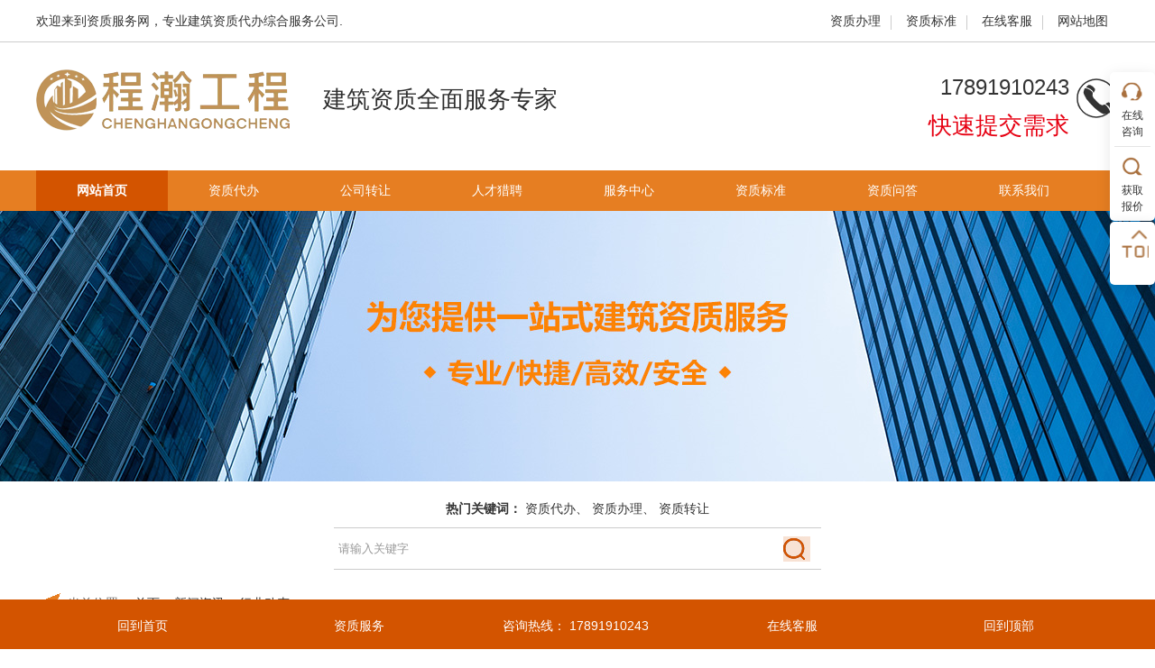

--- FILE ---
content_type: text/html
request_url: https://www.zizhif.com/hydt/661.html
body_size: 5922
content:
<!doctype html>
<html>  
  <head>
    <meta charset="utf-8">
    <title>铁路施工总承包三升二资质升级要求-上海程瀚工程-建筑资质代办公司</title>
    <meta name="keywords" content="铁路工程施工总承包资质,资质升级" />
    <meta name="description" content="在各类建筑资质中，铁路施工工程总包资质是一个比较重要的，其中三级为最低级别，企业可以通过资质升级来获得二级资质。那么，铁路总包三级升二级有哪些要求和条件？办理资质升级过程中主要考核什么？" />
    <meta name="viewport" content="width=device-width, initial-scale=1.0">
    <link href="/ECMS_DGSJ/css/index.css" rel="stylesheet">
    <script src="/ECMS_DGSJ/js/jquery.min.js"></script>
    <script src="/ECMS_DGSJ/js/comm.js"></script>
    <!--[if lt IE 9]>
      <script src="/ECMS_DGSJ/js/modernizr.js"></script>
    <![endif]-->
  </head>
  
  <body>
   <!--头部开始-->
       <header>
      <div class="topmenu">
        <div class="box">
          <span>
            <a href="/zzdb/" alt="建筑企业资质办理">资质办理</a>
            <a href="/zzbz/" alt="建筑资质标准">资质标准</a>
            <a href="https://ada.baidu.com/site/wjzbd8aj/agent?imid=77801f39f3c35a65f0111696b803477d" target="_blank" rel="nofollow">在线客服</a>
            <a href="/sitemap/" rel="nofollow">网站地图</a></span>
          <p>欢迎来到资质服务网，专业建筑资质代办综合服务公司.</p>
        </div>
      </div>
      <div class="topban box">
        <h1><a href="https://www.zizhif.com" alt="上海建筑资质代办"><img src="/ECMS_DGSJ/images/logo.png" alt="建筑资质办理" title="资质代办公司"></a></h1>
        <div class="top-t fl">
          <span>建筑资质全面服务专家</span>
        </div>
        <div class="tell fr">
          <p style="font-size:24px;">17891910243</p>

          <a class="num" href="javascript:;" onclick="$('.meassg').fadeIn()" rel="nofollow" one-link-mark="yes"> 快速提交需求</a></div>
      </div>
      <nav>
        <ul id="starlist">
            <li><a href="https://www.zizhif.com" alt="上海资质代办公司">网站首页</a></li>
            <li><a href="/zzdb/" alt="企业建筑资质代办">资质代办</a></li>
            <li><a href="/zhuanrang/" alt="公司建筑资质转让">公司转让</a></li>
            <li><a href="/rencai/" alt="企业招聘建筑人才">人才猎聘</a></li>
            <li><a href="/service/" alt="建筑资质办理">服务中心</a></li>
            <li><a href="/zzbz/" alt="建筑企业资质标准" >资质标准</a></li>
            <li><a href="/wenda/" alt="上海企业资质代办">资质问答</a></li>
            <li><a href="/contact/" alt="联系资质代办公司" rel="nofollow">联系我们</a></li>
        </ul>
      </nav>
    </header>
   <!--头部结束-->
    <!--banner begin-->
    <div class="topadcs">
      <a class="fullad" title="铁路施工总承包三升二资质升级要求" style="background:url(/ECMS_DGSJ/images/about.jpg) no-repeat center top;"></a>
    </div>
    <!--banner end-->
    <div class="blank"></div>
        <div class="scon">
      <span>热门关键词：</span>
      <h2><a href="/zzdb/" alt="资质代办是干什么的">资质代办</a></h2>、
      <h2><a href="/zzdb/" alt="资质办理费用要多少">资质办理</a></h2>、
      <h2><a href="/zhuanrang/" alt="资质转让怎么操作">资质转让</a></h2>
    </div>
    <div class="search">
    <form action="/e/search/index.php" method="post" name="searchform" id="searchform" >
        <input name="keyboard" id="keyboard" type="text" class="input_text" value="请输入关键字" style="color: rgb(153, 153, 153);" onfocus="if(value=='请输入关键字'){this.style.color='#000';value=''}" onblur="if(value==''){this.style.color='#999';value='请输入关键字'}" type="text">
        <input type="hidden" name="show" value="title,newstext" />
		<input type="hidden" name="tempid" value="1"> 
        <input type="hidden" value="1" name="tempid">
        <input type="hidden" value="news" name="tbname">
        <input name="mid" value="1" type="hidden">
        <input name="Submit" class="input_submit" value="" type="submit">
	</form>
    </div>
    <div class="blank"></div>
    <div class="box">
      <div class="plc">
        <span class="red_x">当前位置：</span>
        <a href="/">首页</a>&nbsp;>&nbsp;<a href="/news/">新闻资讯</a>&nbsp;>&nbsp;<a href="/hydt/">行业动态</a></div>
      <div class="newsinfo fl">
        <div class="n_info_con">
          <h2 class="ntitle">铁路施工总承包三升二资质升级要求</h2>
          <p class="n_tit">
            <b>
              <a href="/hydt/">
                <img src="/ECMS_DGSJ/images/article_btn.gif"></a>
            </b>
            <span>来源：建筑资质代办</span>
            <span>浏览：
              <script src=/e/public/ViewClick/?classid=17&id=661&addclick=1></script></span>
            <span>发布日期：2022-01-06 15:10:10</span></p>

<div class="ad-wrapper">
    <div class="ad-content">
        <div class="ad-tags">
            总承包建筑资质代办 / 专包建筑资质办理 / 资质延期升级推荐
        </div>
        <div>
            <span class="ad-brand">上海程瀚工程资质代办</span>
            <a href="tel:17891910243" class="ad-phone">
                <i class="icon-phone"></i> ☎ 178 919 10243
            </a>
        </div>
    </div>
</div>
          <div class="contents">
           在各类建筑资质中，铁路施工工程总包资质是一个比较重要的，其中三级为最低级别，企业可以通过<a href="http://www.zizhif.com/zzsj/" title="<a href=http://www.zizhif.com/zzsj/ target=_blank class=infotextkey>资质升级</a>"><span style="color:#0000FF;"><u><strong><a href=http://www.zizhif.com/zzsj/ target=_blank class=infotextkey>资质升级</a></strong></u></span></a>来获得二级资质。那么，铁路总包三级升二级有哪些要求和条件？办理<a href=http://www.zizhif.com/zzsj/ target=_blank class=infotextkey>资质升级</a>过程中主要考核什么？
<div style="text-align: center;"><img alt="<a href=http://www.zizhif.com/zzsj/ target=_blank class=infotextkey>资质升级</a>" src="/d/file/p/2021/03-02/83e3f87745585fb301e214351bfdce7c.jpg" />&nbsp;<br />&nbsp;</div><strong>一、铁路施工总包资质三升二考核要求？</strong><br />&nbsp;<br />1、工程业绩要求<br />&nbsp;<br />解决铁路施工<a href=http://www.zizhif.com/zzsj/ target=_blank class=infotextkey>资质升级</a>，工程项目业绩是主要考核标准，这也是<a href=http://www.zizhif.com/zzsj/ target=_blank class=infotextkey>资质升级</a>的难题。企业务必先核查自身的业绩是不是符合要求，随后准备好业绩证明原材料，包含项目招标合同书、工程验收汇报、工程结算书、中标通知、技术性工程图纸等。<br />&nbsp;<br />2、主要人员要求<br />&nbsp;<br />事实上每一个资质等级都会有人员规定，资质升級时人员要求指标值会提升。比如，技术负责人，相对于三级铁路资质来说，工作经历从5年变成8年，从中级职称变为高级职称，但是不再考核技术负责人业绩。<br />&nbsp;<br />3、企业资产要求<br />&nbsp;<br />依据铁路施工总包二级资质标准，在开展<a href=http://www.zizhif.com/zzsj/ target=_blank class=infotextkey>资质升级</a>时，应留公司净资产是不是符合4000万元的标准。资质服务网公司建议，企业出具的净资产报告中，达到这一数值，就可以达到要求。<br />&nbsp;<br />4、<a href=http://www.zizhif.com/aqxk/ target=_blank class=infotextkey>安全许可</a>要求<br />&nbsp;<br />铁路总包二级资质也是施工资质，就需要对应安全生产许可证。在<a href=http://www.zizhif.com/zzsj/ target=_blank class=infotextkey>资质升级</a>前后，都应该保障安全生产许可证是有效的，未过期，否则企业办理三升二成功，也不能参与工程，需要特别注意。<br />&nbsp;<br /><strong>二、铁路总包资质三级升二级材料有哪些？</strong><br />&nbsp;<br />下面列举办理铁路总包资质三级升二级所需要的主要材料：<br />&nbsp;<br />需要的有：建筑企业资质申请表，申报上一年或当前财务审计报告，技术负责人基本情况和业绩表，工程合同，工程验收文件或质量鉴定，反应技术指标的图纸，包含合同额、造价等指标的工程结算单。<br />&nbsp;<br />还有一些：营业执照，原资质证书，安全生产许可证，技术负责人各种证明，主要申报人员3个月的社保证明等，这些材料如果是实行了网络办证，数据共享的地区，企业可以不用再出示了。<br />&nbsp;<br />综合来看，办理铁路总包<a href=http://www.zizhif.com/zzsj/ target=_blank class=infotextkey>资质升级</a>，三级升二级难点在于工程业绩要求，这一点满足了，<a href="http://www.zizhif.com/" title="办理资质"><span style="color:#0000FF;"><u><strong>办理资质</strong></u></span></a>难度就不大了。另外，资质改革中，三级、二级都会变成乙级，企业要慎重决定。          </div>
          <div class="share clearfix">
              <a class="dig" href="JavaScript:makeRequest('/e/public/digg/?classid=17&id=661&dotop=1&doajax=1&ajaxarea=diggnum','EchoReturnedText','GET','');"> 推荐&nbsp;&nbsp;&nbsp;&nbsp;|&nbsp;&nbsp;&nbsp;&nbsp;<b id="diggnum"><script type="text/javascript" src="/e/public/ViewClick/?classid=17&id=661&down=5"></script></b></a></li>
          </div>
          <div class="nextinfo">
            <p>上一篇：<a href='/hydt/653.html' target='_blank'>铁路施工总包资质如何办理升级和延期</a></p>
            <p>下一篇：<a href='/hydt/666.html' target='_blank'>港口航道施工总包资质延期怎么办理</a></p>
          </div>
          <div class="tjread clearfix">
            <b>【推荐阅读】</b>
            <p class="tags">【本文标签】：</p>
          </div>
        </div>
      </div>
      <div class="sidebar fr">
        <div class="ymsytj">
          <p class="tj_tit">服务推荐</p>
          <ul>
		            <li>
              <a href="/zzdb" target="_blank">资质代办                <img src="/d/file/p/2020/10-15/6f79b0e35750687e47fd5fff915f3711.jpg"></a></li>
		            <li>
              <a href="/zzsj" target="_blank">资质升级                <img src="/d/file/p/2020/10-15/104c0f64b9bdae96218b1aab0691621c.jpg"></a></li>
		            <li>
              <a href="/zhuanrang" target="_blank">公司转让                <img src="/d/file/p/2020/10-26/50c7ae51c73b8f7133d7f5b3c132e1c6.jpg"></a></li>
		            <li>
              <a href="/rencai" target="_blank">人才猎聘                <img src="/d/file/p/2020/10-26/b66a35ace150c549faae48bc25bf972d.jpg"></a></li>
		            <li>
              <a href="/more" target="_blank">更多服务                <img src="/d/file/p/2020/10-26/a503b2d1bdb288162e977420cc31f02d.jpg"></a></li>
		          </ul>
        </div>
        <div class="zzbz">
          <p class="tj_tit">资质标准</p>
          <ul>
		                <li><a href="/sgzbbz" target="_blank">施工总承包资质标准</a></li>
		                <li><a href="/zycbbz" target="_blank">施工专业承包资质标准</a></li>
		                <li><a href="/lwfbbz" target="_blank">劳务分包资质标准</a></li>
		                <li><a href="/zysjbz" target="_blank">行业、专业设计资质标准</a></li>
		                <li><a href="/sjzzbz" target="_blank">专项设计资质标准</a></li>
		                <li><a href="/sgsjbz" target="_blank">施工设计一体化资质标准</a></li>
		                <li><a href="/jlzzbz" target="_blank">监理资质标准</a></li>
		                <li><a href="/qtzzbz" target="_blank">其它资质标准</a></li>
		          </ul>
        </div>
        <div class="zxnews">
          <p class="tj_tit">最新资讯文章</p>
          <ul>
		                <li><a href="/gsxw/524.html" target="_blank">重磅：资质变革正式出台！住建部下发资质改革方案通知</a></li>
		                <li><a href="/hydt/1243.html" target="_blank">上海建筑咨询资质办理</a></li>
		                <li><a href="/hydt/1242.html" target="_blank">上海长宁办理三级建筑资质</a></li>
		                <li><a href="/hydt/1241.html" target="_blank">上海浦东建筑工程资质办理</a></li>
		                <li><a href="/hydt/1240.html" target="_blank">上海崇明建筑企业资质办理</a></li>
		                <li><a href="/hydt/1239.html" target="_blank">上海建筑资质办理电话多少</a></li>
		                <li><a href="/hydt/1238.html" target="_blank">上海办理建筑施工资质</a></li>
		                <li><a href="/hydt/1237.html" target="_blank">上海代办建筑劳务资质</a></li>
		                <li><a href="/hydt/1236.html" target="_blank">上海长宁建筑行业的资质办理</a></li>
		                <li><a href="/hydt/1235.html" target="_blank">上海建筑公司劳务资质办理</a></li>
		          </ul>
        </div>
        <div class="zxnews">
          <p class="tj_tit">相关资讯文章</p>
          <ul>
		                <li><a href="/hydt/1102.html" title="上海建筑资质办理指南" target="_blank">上海建筑资质办理指南</a></li>
                                <li><a href="/hydt/1192.html" title="上海金山建筑资质办理维护" target="_blank">上海金山建筑资质办理维护</a></li>
                                <li><a href="/hydt/1220.html" title="上海市建筑业资质代办" target="_blank">上海市建筑业资质代办</a></li>
                                <li><a href="/hydt/1022.html" title="上海徐汇建筑一级资质办理" target="_blank">上海徐汇建筑一级资质办理</a></li>
                                <li><a href="/hydt/974.html" title="上海市办理建筑资质变更" target="_blank">上海市办理建筑资质变更</a></li>
                                <li><a href="/hydt/1090.html" title="上海黄浦建筑资质办理劳务" target="_blank">上海黄浦建筑资质办理劳务</a></li>
                                <li><a href="/hydt/977.html" title="上海全国建筑资质办理" target="_blank">上海全国建筑资质办理</a></li>
                                <li><a href="/hydt/961.html" title="上海建筑资质代办中介公司电话" target="_blank">上海建筑资质代办中介公司电话</a></li>
                                <li><a href="/hydt/963.html" title="上海建筑设计加盟资质办理" target="_blank">上海建筑设计加盟资质办理</a></li>
                                <li><a href="/hydt/1165.html" title="上海建筑设计资质办理服务细致" target="_blank">上海建筑设计资质办理服务细致</a></li>
                          </ul>
        </div>
      </div>
      <!--sidebar end--></div>
    <div class="blank"></div>
   <!--底部开始-->
       <footer>
      <div class="footnav">
        <ul>
          <li><a href="https://www.zizhif.com" alt="建筑资质网" rel="nofollow">网站首页</a></li>
          <li><a href="/zzbz/" alt="建筑业企业资质标准查询" target="_self">资质标准</a></li>
          <li><a href="/zzdb/" alt="建筑资质代办" target="_self" >资质代办</a></li>
          <li><a href="/zhuanrang/" alt="公司资质转让" target="_self" >公司转让</a></li>
          <li><a href="/rencai/" target="_self"  rel="nofollow">人才猎聘</a></li>
          <li><a href="/wenda/" alt="企业资质办理" target="_self" >资质知识</a></li>
          <li><a href="/case/" alt="建筑资质代办案例" target="_self"  rel="nofollow">成功案例</a></li>
          <li><a href="https://ada.baidu.com/site/wjzbd8aj/agent?imid=77801f39f3c35a65f0111696b803477d" title="咨询报价" rel="nofollow" target="_blank" >咨询报价</a></li>
        </ul>
      </div>
      <div class="box">
        <div class="ftlogo fl">
            <img src="/ECMS_DGSJ/images/ftlogo.png" alt="企业资质代办" title="建筑资质办理">
        </div>
        <div class="gsxx fl">
          <span>邮箱：info@zizhif.com</span>
          <span>地址：上海市浦东新区金桥商务中心</span>
          <span>备案号：<a href="https://beian.miit.gov.cn/#/Integrated/index" title="沪ICP备2022026473号-1" target="_blank" rel="nofollow">沪ICP备2022026473号-1</a></span>
          <span>资质服务网可服务全国建筑企业，是专业的建筑资质代办，公司转让收购，<br/>建设人才招聘的综合服务公司。</span>
        </div>
        <div class="wx fr">
          <img src="/ECMS_DGSJ/images/weixin.png" alt="建筑资质代办" title="资质代办微信">
          <em>微信公众号</em></div>
      </div>
      <div class="ft-c">
        <div class="box">
          <em class="ec1">
            <a href="https://www.zizhif.com" title="回到首页" rel="nofollow">回到首页</a></em>
          <em>
            <a href="/service/" alt="代办企业建筑资质" target="_blank" rel="nofollow">资质服务</a></em>
          <em class="ec1">咨询热线：
            <i> <a href="tel:17891910243" > 17891910243 </a></i>
          </em>
          <em>
            <a href="https://ada.baidu.com/site/wjzbd8aj/agent?imid=77801f39f3c35a65f0111696b803477d" title="在线客服" target="_blank">在线客服</a></em>
          <em class="ec1">
            <a href="#" title="回到顶部">回到顶部</a></em>
        </div>
      </div>
    </footer>

<div class="rightFix">
        <ul>

            <li>
                <a href="https://ada.baidu.com/site/wjzbd8aj/agent?imid=77801f39f3c35a65f0111696b803477d" title="在线客服" target="_blank" rel="nofollow" one-link-mark="yes">
                    <div class="img-box"></div>
                    <p>在线咨询</p>
                </a>
            </li>
            
            <li class="getBaojia">
                <a href="javascript:;" onclick="$('.meassg').fadeIn()" rel="nofollow" one-link-mark="yes">
                <div class="img-box"></div>
                <p>获取报价</p>
                </a>
            </li>


        </ul>
        <a href="#" title="回到顶部"><div id="gotop" class="top" style="display: block;">
            <span></span>
        </div></a>
    </div>

<div class="meassg">


<form name="feedback" method="post" enctype="multipart/form-data" action="/e/enews/index.php">
<input name="enews" type="hidden" value="AddFeedback">



        <div class="colse" onclick="$('.meassg').fadeOut()"><img src="/ECMS_DGSJ/images/ico.png" alt="关闭"></div>
        <h1><span style=" font-weight:bold;">在线提交</span>您的服务项目，即刻联系您。</h1>
        <div class="cont">

<li><input name="xiangmu[]" type="checkbox" value="资质新办">资质新办</li>
<li><input name="xiangmu[]" type="checkbox" value="资质升级">资质升级</li>
<li><input name="xiangmu[]" type="checkbox" value="资质增项">资质增项</li>
<li><input name="xiangmu[]" type="checkbox" value="资质延续">资质延续</li>
<li><input name="xiangmu[]" type="checkbox" value="其他服务">其他服务</li>


        </div>
        <h2>请输入您的信息。</h2>
        <div class="lab">
            <img src="/ECMS_DGSJ/images/ico2.png" alt="姓名">
            <input type="text" class="fv" placeholder="姓名" name="title" title="姓名">
        </div>
        <div class="lab">
            <img src="/ECMS_DGSJ/images/ico3.png" alt="手机号">
            <input type="text" class="fv" placeholder="手机号" name="mycall" title="手机号">
        </div>

        <div class="lab">

<input type="hidden" name="ecmsfrom" value="/">

<input type="submit" name="button" class="sib faq_btn"  value="立即提交">


        </div>


    </form>
</div>
 <!--百度推送-->
 
 <!--cnzz统计-->
 <div style="display:none"><script>
var _hmt = _hmt || [];
(function() {
  var hm = document.createElement("script");
  hm.src = "https://hm.baidu.com/hm.js?a9a7805eed4152357db1be6d5570e4fa";
  var s = document.getElementsByTagName("script")[0]; 
  s.parentNode.insertBefore(hm, s);
})();
</script></div>
 
   <!--底部结束-->
  </body>
<script src="/e/data/js/ajax.js"></script>
</html>

--- FILE ---
content_type: text/html; charset=utf-8
request_url: https://www.zizhif.com/e/public/ViewClick/?classid=17&id=661&addclick=1
body_size: -68
content:
document.write('332');

--- FILE ---
content_type: text/css
request_url: https://www.zizhif.com/ECMS_DGSJ/css/index.css
body_size: 11231
content:
@charset "utf-8";
/* css */
* {
    margin: 0;
    padding: 0;
    -webkit-box-sizing: border-box;
    -moz-box-sizing: border-box;
    box-sizing: border-box;
}
body { font: 14px "Microsoft YaHei", Arial, Helvetica, sans-serif; color: #333; background: #fff; line-height: 1.5; }
img { border: 0; /*display: block*/  max-width:100%;}
ul, li { list-style: none; }
em{font-style: normal}
a { text-decoration: none; color: #333; }
a:hover { color: #e67e22; text-decoration: none;}
.blank { height: 20px; overflow: hidden; width: 100%; margin: auto; clear: both }
.fl { float: left }
.fr { float: right }
.clearfix:after { content:''; display:block; height:0; clear:both; }
.clearfix { *zoom:1; }
.box { width: 1200px; margin: auto; }
.mt25{margin-top: 25px;}

header { width: 100%; overflow: hidden }
.topmenu { background: #fff; width: 100%; margin: auto; overflow: hidden; height: 47px; line-height: 47px; color: #333333; border-bottom: 1px solid #ccc;}
.topmenu span { float: right }
.topmenu span a { display: inline-block; color: #333; padding: 0 12px; position: relative }
.topmenu span a:after { background: #CCC; width: 1px; height: 16px; content: ""; position: absolute; bottom: 14px; right: 0 }
.topmenu span a:last-child:after { display: none }
.topmenu span a:hover { color: #e67e22 }
.topban { overflow: hidden; padding-bottom: 30px; }
.topban img { float: left; margin-top: 30px; display: block; }
.top-t { margin: 44px 0 0 35px; color: #2e2e2e; font-size: 16px;float: left; }
.top-t span { display: block; font-size: 26px; }
.top-t ul li { display: inline-block; background: url(img/top_09.jpg) no-repeat 0 5px; padding: 0 10px 0 16px; }
.tell { text-align: right; width: 230px; background: url(img/tell.png) no-repeat right 5px; margin-top: 32px; padding-right: 55px; }
.tell .num { display: block; color: #e60012; font-size: 26px; font-family: "arial"; padding-top: 5px; }
nav { width: 100%; background: #e67e22 }
nav ul { width: 1200px; margin: auto; overflow: hidden }
nav ul li { height: 45px; float: left; }
nav ul li a { display: inline-block; padding: 0 45px; color: #fff; line-height: 45px; }
nav ul li a:hover, nav ul li.cur a, #selected { background: #d35400 repeat-x; font-weight: bold;color: #fff; }
/*banner*/
.banner { width: 100%; overflow: hidden; float: left; }
.fader { position: relative; width: 100%; padding-top: 27.5%; font-family: "futura", arial; overflow: hidden; }
.fader .slide { position: absolute; width: 100%; top: 0; z-index: 1; opacity: 0; }
.fader .slide img { width: 100%; height: 100%; margin: auto; }
.fader .prev, .fader .next { position: absolute; height: 73px; line-height: 73px; width: 73px; top: 50%; left: 50px; z-index: 4; margin-top: -25px; cursor: pointer; opacity: 0; transition: all 150ms; }
.fader .prev { background: url(img/left1s.png) no-repeat }
.fader .next { left: auto; right: 50px; background: url(img/right1s.png) no-repeat }
.fader .pager_list { position: absolute; width: 100%; height: 26px; padding: 0; line-height: 40px; bottom: 0; text-align: center; z-index: 4; }
.fader .pager_list li { display: inline-block; width: 100px; height: 8px; margin: 0 7px; background: #fff; opacity: .9; text-indent: -9999px; cursor: pointer; transition: all 150ms; }
.fader .pager_list li:hover, .fader .pager_list li.active { opacity: 1; background: #d35400; }
.banner:hover .fader_controls .page.prev { opacity: .7; left: 20px }
.banner:hover .fader_controls .page.next { opacity: .7; right: 20px }
.imginfo { z-index: 9; position: absolute; font-size: 26px; color: #FFF; display: block; overflow: hidden; bottom: 12%; left: 0; right: 0; display: block; text-overflow: ellipsis; white-space: nowrap; overflow: hidden; text-align: center }
/*search*/
.scon{ text-align:center; margin-bottom:10px}
.scon span{ font-weight:bold}
.scon h2{display: inline;font-size:14px;font-weight: normal}
.search { background: #FFF; overflow: hidden; width: 540px; margin: auto; border-top: 1px solid #ccc; border-bottom: 1px solid #ccc; }
.input_text { padding-left: 5px; width: 80%; float: left; outline: none; border: 0; height: 45px; line-height: 47px; }
.input_submit { background: url(img/ss_03.jpg) no-repeat center; color: #FFF; float: right; width: 10%; border: none; cursor: pointer; outline: none; height: 45px; line-height: 47px; }

/*service*/
.box .title { text-align: center; color: #b8b8b8; font-size: 18px; font-family: "arial";margin-bottom: 30px; font-weight: normal; }
.box .title h3 { display: block; background: url(img/jz.png) no-repeat center 25px; color: #2e2e2e; font-size: 30px; font-weight: bold; letter-spacing: 0; }
.service{
    padding-bottom: 20px;
}
.service .service-ul{
    width: 100%;
    display: flex;
    align-items: flex-start;
    justify-items: center;
    justify-content: center;
}
.service .service-ul li{
    flex: 1;
    margin-right: 20px;
    padding: 30px;
    text-align: center;
    transition: all .6s;
    position: relative;
}
.service .service-ul li .sub{
    display: none;
    margin-top: 20px;
}
.service .service-ul li .sub a{
    display: block;
    padding: 10px;
    text-align: center;
    border:1px solid #fc8303;
    color: #fc8303;
    margin-bottom:20px;
    white-space: nowrap;
    overflow: hidden;
}
.service .service-ul li .sub a:hover{
    background: #fc8303;
    color: #ffffff;
}
.service .service-ul li:last-child{
    margin-right: 0;
}
.service .service-ul li:hover{
    box-shadow: 0px 0px 6px rgba(0,0,0,.2);
}
.service .service-ul li:hover .iconBox{
    background: #fc8303;
}
.service .service-ul li:hover .iconBox i{
    color: #ffffff;
}
.service .service-ul li .iconBox{
    display: inline-block;
    width: 88px;
    height: 88px;
    line-height: 88px;
    /*background: #efefef;*/
    border: 2px solid #fc8303;
    border-radius: 50%;
    transition: all .6s;
}
.service .service-ul li .iconBox i{
    font-size: 44px;
    color:#fc8303;
    transition: all .6s;
}
.service .service-ul li h2,.service .service-ul li h4{
    font-size: 18px;
    font-weight: bold;
    margin-top: 20px;
}
.service .service-ul li p{
    font-size: 14px;
    line-height: 24px;
    margin-top: 15px;
}
.service .service-ul li p span{color:#fc8303}
.criterion{
    width: 100%;
    background: #f9f9f9;
    padding: 25px 0 40px;
}
.criterion-wrap{
    display: flex;
    flex-wrap: nowrap;
    justify-content: center;
}
.criterion-wrap .zzbz-list{
    /*height:326px;*/
    margin-right: 30px;
    text-align:center;
    background-color:#ffffff;
    overflow:hidden
}
.criterion-wrap .zzbz-list:last-child{
    margin-right:0;
}
.criterion-wrap .zzbz-list:hover{box-shadow:0 0 10px #d6d6d6}
.criterion-wrap .zzbz-list .zzbz-list-title{
    width:100%;
    height:50px;
    line-height:50px;
    font-size:16px;
    font-weight:400;
    text-align:center;
    color:#fff;
    background-color:#fc8303;
    display:inline-block;
}
.criterion-wrap .zzbz-list ul{
    display: flex;
    flex-wrap: wrap;
    justify-content: center;
    padding: 20px;
    text-align: center;
}
.criterion-wrap .zzbz-list ul li{
    width: calc(50% - 30px);
    height: 32px;
    line-height: 32px;
    margin: 8px 15px;
    background: #f5f6fa;
    border-radius: 16px;
    text-align:center;
    font-size:16px;
    color:#666;
    white-space: nowrap;
    overflow: hidden;
}
.criterion-wrap .zzbz-list ul li a{
    width: 110px;
    height: 26px;
}
.criterion-wrap .zzbz-list a.more{color:#c60000}

/*xz*/
.xz { padding: 25px 0 40px; background: #d35400 url(img/xz_02.png) no-repeat center 110px; }
.xz h3 { text-align: center; color: #fff; font-size: 24px; padding-bottom: 10px }
.xz h3 em { font-size: 30px; color: #fff; font-style: normal; }
.xz h3 span { display: block; font-size: 18px; font-family: "arial"; text-transform: uppercase;  color: #cccccc; font-weight: normal; }
.xz p { position: relative; margin-top: 60px; padding: 16px 10px 0 124px; width: 430px; height: 58px; background: #fff; font-size: 17px; color: #2e2e2e; line-height: 26px }
.xz p span { display: block; width: 96px; height: 96px; background: url(img/xz1.jpg) no-repeat; position: absolute; top: -48px; left: 16px; text-align: center; color: #fff; line-height: 96px; font-size: 40px; font-family: "arial" }
/*ys*/
.ys { margin-top: 40px; }
.ysBox{width: 100%;padding: 0 10px 40px;}
.ysBox .ysItem{width:calc(50% - 192px);margin-top:30px;}
.ysBox .ysItem li{background-color:#fff;border-radius:36px;padding:8px 15px;overflow:hidden;display:flex;justify-content:space-between;align-items:center;margin-bottom: 66px;box-shadow: 0px 0px 4px rgba(0,0,0,.2)}
.ysBox .ysItem li b{float:left;display:inline-block;width:50px;height:50px;line-height:50px;text-align:center;border-radius:50%;color:#fff;background:#e67e22;}
.ysBox .ysItem li b i{font-size:24px;font-weight:400}
.ysBox .ysItem li div{width:calc(100% - 65px);float:right}
.ysBox .ysItem li span{font-size:18px;font-weight:700;margin-bottom:10px}
.ysBox .ysItem li p{font-size:14px;line-height:1.4;margin-top:4px}
.ysBox{position:relative;margin:40px auto 40px;overflow:hidden;}
.ysMid{padding:78px;border:1px dashed #cccccc;display:inline-block;border-radius:50%;position:absolute;top:0;left:50%;margin-left:-192px}
.ysMid b{display:block;font-weight:700;color:#ffffff;font-size:60px;line-height:1}
.ysMid em{font-style:normal;color:#ffffff;font-size:18px}
.ysMid span{display:flex;flex-direction:column;justify-content:center;align-items:center;width:186px;height:186px;border-radius:50%;background:#fc8303;border:20px solid rgba(255,255,255,.29)}
.ysMid div{background:rgba(255,255,255,.29);border-radius:50%;padding:20px}
.ysBox .ysItem li:nth-child(2){width:92%;}
.ysBox .ysItem li:last-child{width:106%;margin-bottom:0}
.ysBox .ysRt li:nth-child(2){margin-left:8%;}
.ysBox .ysRt li:last-child{margin-left:-4%;}
.ysMid div span{
    -webkit-animation:pulse2 1.8s  infinite;
    -moz-animation:pulse2 1.8s  infinite;
    animation:pulse2 1.8s  infinite;

}
.ysMid div{
    -webkit-animation:pulse 1.8s  infinite;
    -moz-animation:pulse 1.8s  infinite;
    animation:pulse 1.8s  infinite;
}


@-webkit-keyframes pulse{
    0%{
        -webkit-transform:scale(1);
        -moz-transform:scale(1);
        -o-transform:scale(1);
        transform:scale(1);

    }
    50%{
        -moz-transform:scale(1.7);
        -webkit-transform:scale(1.7);
        -o-transform:scale(1.7);
        transform:scale(1.7);

    }
    100%{   -webkit-transform:scale(1);
        -moz-transform:scale(1);
        -o-transform:scale(1);
        transform:scale(1);
    }
}
@-moz-keyframes pulse{
    0%{
        -webkit-transform:scale(1);
        -moz-transform:scale(1);
        -o-transform:scale(1);
        transform:scale(1);

    }
    50%{
        -moz-transform:scale(1.7);
        -webkit-transform:scale(1.7);
        -o-transform:scale(1.7);
        transform:scale(1.7);

    }
    100%{   -webkit-transform:scale(1);
        -moz-transform:scale(1);
        -o-transform:scale(1);
        transform:scale(1);
    }
}


@-webkit-keyframes pulse2{
    0%{
        -webkit-transform:scale(1);
        -moz-transform:scale(1);
        -o-transform:scale(1);
        transform:scale(1);


    }
    50%{-moz-transform:scale(0.7);
        -webkit-transform:scale(0.7);
        -o-transform:scale(0.7);
        transform:scale(0.7);
    }
    100%{ -webkit-transform:scale(1);
        -moz-transform:scale(1);
        -o-transform:scale(1);
        transform:scale(1);
    }
}
@-moz-keyframes pulse2{
    0%{
        -webkit-transform:scale(1);
        -moz-transform:scale(1);
        -o-transform:scale(1);
        transform:scale(1);
    }
    50%{-moz-transform:scale(0.7);
        -webkit-transform:scale(0.7);
        -o-transform:scale(0.7);
        transform:scale(0.7);
    }
    100%{ -webkit-transform:scale(1);
        -moz-transform:scale(1);
        -o-transform:scale(1);
        transform:scale(1);
    }
}

.cases{
    width: 100%;
    background: #f9f9f9;
    padding: 30px 0 20px;
}
.caseimgs{
    position: relative;
    width: 100%;
    height: 396px;
    overflow: hidden;
}
.caseimgs ul{
    position: absolute;
    top: 0;
    left: 0;
}
.caseimgs ul li{
    float: left;
    width: 278px;
    height: 390px;
    margin: 0 10px;
    padding: 10px;
    border: 1px solid #e1e2e2;
}
.caseimgs ul li .img-responsive{
    display: block;
    width: 100%;
    height: auto;
}
.morecase{
    width: 100%;
    text-align: center;
    margin-top: 30px;
}
.morecase a{
    display: inline-block;
    width: 150px;
    height: 40px;
    background: #fc8303;
    text-align: center;
    font-size: 14px;
    color: #ffffff;
    line-height: 40px;
}
/**/
.zj { padding-top: 40px; overflow: hidden }
.zj dl { overflow: hidden; padding-bottom: 50px }
.zj dl dt { float: left; }
.zj dl dt img { width: 562px; height: 338px; float: left; }
.zj dl dd { width: 550px; padding-right: 45px; float: right; color: #5a5a5a; font-size: 14px; line-height: 24px; }
.zj dl h4 { color: #9f9f9f; font-size: 14px; font-weight: normal; padding-bottom: 30px; }
.zj dl h4 a { display: block; padding-top: 30px; color: #2e2e2e; font-size: 24px; }
.zj dl h4 a:hover { font-weight: bold; }
.zj dl p { display: block; margin-top: 60px; }
.zj dl p a { display: inline-block; width: 100px; height: 34px; text-align: center; background: #e67e22; color: #fff; font-size: 14px; line-height: 34px; margin-right: 1px; }
.zj dl p a.cur { background: #fc8303; color: #ffffff; width: 125px }
.zj dl p a:hover { font-weight: bold; }
.zj dl span { text-indent: 30px; display: block; }

.zcfg {
    width: 100%;
    background: #f9f9f9;
    padding: 25px 0 40px;
}
.zcfg ul{width:100%;display: flex;flex-wrap: wrap;justify-content: space-between;}
.zcfg ul li{
    width: 32%;
    padding: 10px;
    background: #ffffff;
    box-shadow: 0 0 8px rgba(0,0,0,.1);
}
.zcfg ul li img{width: 100%;}
.zcfg ul li div{
    width: 100%;
    margin-top: 10px;
    height: 34px;
    line-height: 34px;
    white-space: nowrap;
    overflow: hidden;
    text-overflow: ellipsis;
}


/*gsnews*/
.gray { padding-top: 20px; overflow: hidden; }
.gsnews { width: 690px; }
.gsnews .tab-hd { height: 44px; overflow: hidden; margin-bottom: 35px; }
.gsnews .tab-hd li { display: inline-block; width: 100px; height: 36px; text-align: center; color: #2e2e2e; font-size: 16px; font-weight: bold; line-height: 36px; }
.gsnews .tab-hd li.on { background: #e67e22; color: #fff; }

.gsnews dl dt img { width: 262px; height: 161px; float: left; }
.gsnews dl dd { width: 405px; float: right; color: #5a5a5a; font-size: 14px; line-height: 24px }
.gsnews dl dd h4 a { display: block; color: #2e2e2e; font-size: 16px; padding: 10px 0 5px 0 ;white-space: nowrap;overflow: hidden;text-overflow: ellipsis}
.gsnews dl dd p a { display: block; width: 92px; height: 34px; background: #fc8303; text-align: center; margin-top: 35px; font-size: 14px; color: #ffffff; line-height: 34px }
.gsnews dl dd p a:hover { font-weight: bold; }
.gsnews dl { height: 161px; overflow: hidden; margin-bottom: 45px; }
.gsnews .tab-pal { position: relative }
.gsnews .tab-pal ul li { background: url(img/new_07.jpg) no-repeat 0 7px; padding-left: 20px; color: #5a5a5a; font-size: 14px; margin-bottom: 12px }
.gsnews .tab-pal ul li a { display: inline-block; color: #2e2e2e; font-size: 14px; width: 585px; }
.gsnews .tab-pal ul li a:hover, .gsnews .tab-pal ul li a.cur { color: #e67e22; font-weight: bold; }
.gsnews .tab-pal .more { position: absolute; top: -70px; right: 0 }
/* list_lh */
.news_r { width: 390px; float: right }
.news_r h3 { overflow: hidden; clear: both; height: 36px; margin-bottom: 20px }
.news_r h3 span { float: left; display: block; }
.news_r h3 span a { display: inline-block; width: 124px; height: 36px; text-align: center; color: #fff; font-size: 16px; font-weight: bold; background: #e67e22; line-height: 36px; }
.news_r h3 em a { font-size: 14px; font-weight: normal; font-style: normal; display: block; padding-top: 10px; }
.list_lh { height: 540px; overflow: hidden; }
.list_lh ul { overflow: hidden; }
.list_lh li { height: 115px; border-bottom: 1px solid #d2d2d2; overflow: hidden; margin-bottom: 18px; }
.list_lh li span {display: block; color: #2e2e2e; font-size: 14px;font-weight: bold; background: url(img/wen.jpg) no-repeat 0 0; padding-left: 35px; height: 19px; line-height: 19px; margin-bottom: 10px; overflow: hidden; }
.list_lh li p { background: url(img/da.jpg) no-repeat 0 0; padding-left: 35px; color: #2e2e2e; font-size: 14px; line-height: 24px; }
/* link */
.link {overflow: hidden;margin-bottom: 20px;}
.link p { width: 1200px; background: url(img/link.jpg) no-repeat center 10px; margin: 0 auto; height: 30px; }
.link p a { color: #5a5a5a; font-size: 14px; display: inline-block; padding-right: 30px; }
.link p b a { color: #2e2e2e; font-size: 16px; }
.link span { }
.link span a { display: inline-block; color: #5a5a5a; font-size: 14px; padding-right: 42px; float: left; line-height: 35px; }
.link span .none { padding-right: 0 }
/*footer*/
footer { background: #e67e22; width: 100%; overflow: hidden; border-bottom: #d35400 50px solid }
.footnav { background: #f39a00; }
.footnav ul { width: 1200px; overflow: hidden; margin: auto }
.footnav li { display: inline-block; padding: 0 43px; line-height: 60px; position: relative; float: left }
.footnav li:after { position: absolute; width: 1px; height: 20px; content: ""; top: 20px; right: 0; background: #e39104 }
.footnav li a { color: #ffffff; }
.footnav li a:hover { font-weight: bold; }
.ftlogo img { width: 277px; height: 73px; display: block; margin-top:96px; }
.gsxx { margin-top: 40px; color: #fff; font-size: 14px; padding-bottom: 30px;margin-left: 60px; }
.gsxx span { display: block; padding-bottom: 12px; }
.gsxx b a { color: #fff; padding-right: 12px; }
.gsxx span a { color: #fff; font-size: 14px; padding-right: 23px; display: inline-block; }
.wx { margin-top: 64px;margin-right: 50px;  text-align: center;}
.wx em { width: 190px; display: block; font-style: normal; color: #fff; font-size: 14px; line-height: 29px; }
.wx img { width: 130px; height: 130px; border: 4px solid #fff;display:inline}
.ft-c { height: 55px; color: #fff; font-size: 14px; line-height: 55px; background: #d35400; position: fixed; bottom: 0px; width: 100%; overflow: hidden; }
.ft-c em { font-style: normal; display: inline-block; text-align: center; width: 236px }
.ft-c em i { font-style: normal; color: #fff; font-size: 20px; font-family: "arial" }
.ft-c em.ec1 { background: #d35400; }
.ft-c em a { color: #fff; font-size: 14px; }
.ft-c em a:hover { font-weight: bold;color:#d35400; }
/*list*/
.topadcs { width: 100%; overflow: hidden; text-align: center; margin: auto; }
.topadcs a.fullad { height: 300px; }
.topadcs a { display: block; margin: 0 auto; }
.side { width: 250px; float: left; overflow: hidden; }
.side .place { background: #e67e22; }
.side .place h2,.side .place h3 { color: #FFF; font-weight: bold; font-size: 18px; height: 60px; background: #d35400; line-height: 60px; text-align: left; padding-left: 23px; overflow: hidden; }
.side .place p { color: #b79917; display: block; font: 12px Arial; text-align: left; font-size: 12px; line-height: 18px; text-transform: uppercase; }
.side .place { padding-bottom: 12px; }
.side .place li { margin-top: 12px; }
.side .place li a { height: 35px; color: #fff; background: url(img/jjfa_10.jpg) no-repeat 23px center; display: block; font-size: 14px; line-height: 35px; padding-left: 38px; }
.side #pagecurrent, .side .place li a:hover { color: #FFF; font-weight: bold; background: #d35400 url(img/jjfa_06.jpg) no-repeat 23px center; }
.side .leftpic { margin-top: 20px }
.side .leftpic h3 { color: #FFF; font-weight: bold; font-size: 18px; height: 60px; background: #d35400; line-height: 60px; text-align: left; padding-left: 23px; overflow: hidden; }
.side .leftpic p { display: block; font: 12px Arial; line-height: 18px; color: #b79917; }
.side .leftpic ul { border: solid 1px #ececec; border-top: 0; padding: 8px 11px; }
/*.side .leftpic ul li { overflow: hidden; margin: 10px auto 3px; }*/
.side .leftpic ul li{ line-height: 32px; overflow: hidden; white-space: nowrap; text-overflow: ellipsis; padding-left: 24px; padding-right: 20px; background: url(img/a1.gif) no-repeat left center; }
.side .leftpic ul li p { text-align: center; color: #666 }
.side .leftpic ul li img { width: 98%; padding: 1px; border: solid 1px #ccc; margin-bottom: 10px }
.side .leftpic ul li:hover img { border-color: #d35400; }
.leftlxs { border: 1px solid #e67e22; margin: 25px 0; overflow: hidden; padding: 6px; text-align: left; width: 248px; }
.leftlxs h3 { border-bottom: 1px solid #ededed; color: #e67e22; font-size: 18px; height: 63px; line-height: 63px; margin-bottom: 10px; font-weight: bold; padding:0 8px}
.leftlxs h3 span { color: #c4c4c4; font-weight: normal; margin-left: 10px; }
.leftlxs .phone { border-bottom: 1px solid #ededed; color: #e67e22; height: 45px; margin: 0 7px 20px; }
.leftlxs .phone span { background: rgba(0, 0, 0, 0) url("img/tel.png") no-repeat scroll 0 0; display: block; font-size: 12px; height: 45px; padding-left: 50px; }
.leftlxs .phone span b { color: #e67e22; display: block; font-size: 18px; margin-top: 2px; font-weight: bold; }
.leftlxs p { color: #666; font-size: 14px; line-height: 22px; margin-bottom: 10px; padding-left: 10px; width: 224px; }
.leftlxs p span { float: left; height: 22px; }
.prmain { width: 920px; float: right; display: inline; overflow: hidden; margin-bottom: 30px }
.plc { background: url(img/logo_03.png) no-repeat 0 3px; height: 35px; padding: 7px 8px 8px 35px; position: relative; color: #666; overflow: hidden; font-size: 14px; border-bottom: 1px solid #d35400; padding-bottom: 8px; }
.product ul li { width: 50%; float: left; margin: 30px 0 0 0 }
.product ul li i {display: block;margin: 0 20px;font-style: normal;overflow: hidden;}
.product ul li img {width: 100%;height: auto;}
.product ul li p { margin-top: 20px;font-size: 16px;font-weight: bold }
.product ul li p span { float: right; display: block; font-size: 14px;font-weight: normal; width: 100px; height: 34px; line-height: 34px; text-align: center; background: #d35400; }
.news ul { padding: 15px 0; }
.news ul li { overflow: hidden; vertical-align: top; margin-bottom: 20px; padding: 22px 25px; background: #f4f4f4; }
.news ul li img {display: block;width: 240px;height: 160px;float: left;margin-right: 30px;}
.news ul li h3 { font-size: 16px; font-weight: bold; height: 28px; margin-bottom: 12px; line-height: 28px; padding: 4px 0 0; color: #333; overflow: hidden; white-space: nowrap; text-overflow: ellipsis; }
.news ul li p { font-size: 13px; line-height: 28px; height: 56px; overflow: hidden; }
.news ul li span{display: block;margin-top: 30px}
.news ul li:hover { background: #f9f8f0; }
/* pagelist */
.pagelist { text-align: center; color: #666; width: 100%; clear: both; overflow: hidden }
.pagelist a { color: #e67e22; margin: 0 2px; border: 1px solid #e67e22; padding: 5px 10px; display: inline-block }
.pagelist a:hover { background: #e67e22; color: #fff }
.pagelist > b { border: 1px solid #e67e22; padding: 6px 11px; background: #e67e22; color: #fff }
/*wdlist*/
.wdlist ul { padding-top: 30px }
.wdlist ul li { padding: 0 0 0 14px; line-height: 30px; overflow: hidden; font-size: 15px; margin: 0 0 18px; color: #666; }
.wdlist ul li h3 { color: #000 }
.wdlist ul li p { line-height: 30px; overflow: hidden; font-size: 15px; color: #666; }
/*newsinfo*/
.newsinfo { width: 890px; padding: 0px 0px 0 0px; font-size: 14px; }
.ntitle { padding-top: 16px; color: #333; font-weight: normal; font-size: 22px; line-height: 40px; padding-bottom: 10px; margin-bottom: 10px; text-align: center }
.n_tit { overflow: hidden; height: 44px; line-height: 44px; color: #666; border-bottom: 1px dashed #999; }
.n_tit b { display: block; float: right }
.n_tit span { display: block; float: left; margin-right: 20px; }
.newsinfo .contents { font-size: 15px; padding: 20px 0 }
.newsinfo .contents p { margin-bottom: 20px }
.newsinfo .contents img{max-width:100% !important; height:auto !important; margin:auto}
.newsinfo .contents h1,.newsinfo .contents h2,.newsinfo .contents h3,.newsinfo .contents h4,.newsinfo .contents h5,.newsinfo .contents h6{ margin-bottom:20px}
.nextinfo { line-height: 30px; background: #f7f7f7; overflow: hidden; margin: 15px 0px; padding: 5px 10px; }
.nextinfo p { height: 30px; }
.nextinfo p a { color: #d35400; }
.share{margin: 30px 0;text-align:center;}
.dig{
    display: inline-block;
    background: url(img/dig.png) no-repeat 18px 16px;
	border: 1px solid #f54343;
	border-radius: 50px;
    padding: 12px 20px 12px 44px;
	color: #f54343;
    cursor: pointer;
    font-size: 16px;
}
.dig:hover{color: #f54343;}
.tjread { border: 1px solid #D6D6D6; margin-top: 30px}
.tjread b { border-bottom: 1px solid #E0E0E0; width: 100%; display: block; line-height: 48px; font-size: 18px }
.tjread p { margin: 15px 0 }
.sidebar { width: 275px; }
.ymsytj { }
p.tj_tit { line-height: 46px; height: 46px; margin-bottom: 5px; margin-top: 15px; text-indent: 22px; background: #d35400; color: #fff; font-size: 18px; font-weight: bold; }
.ymsytj ul li { overflow: hidden; background: none repeat scroll 0 0 #ddd; border-bottom: 1px solid #fff; line-height: 32px; padding: 0 20px 20px 20px }
.ymsytj ul li a { color: #d35400; height: 32px; }
.ymsytj ul li img { width: 100% }
.ymsytj ul li { height: 32px; }
.ymsytj ul li:hover { height: 100%; }
.ymsytj ul li:nth-child(1) { height: 100% }
.ymsytj ul:hover li:nth-child(1) { height: 32px; }
.ymsytj ul:hover li:nth-child(1):hover { height: 100%; }
.zzbz li{background: url(img/a2.gif) no-repeat 20px center;height:35px;line-height:35px;padding-left:44px}
.zxnews { overflow: hidden }
.zxnews ul { overflow: hidden;padding: 0 20px; }
.zxnews ul li { line-height: 32px; overflow: hidden; white-space: nowrap; text-overflow: ellipsis; padding-left: 24px; padding-right: 20px; background: url(img/a2.gif) no-repeat left center; }
.zxnews ul li:nth-child(1), .zxnews ul li:nth-child(2), .zxnews ul li:nth-child(3) { background: url(img/a1.gif) no-repeat left center; }
/*page*/

.aboutus { overflow: hidden }
.about-l { width: 360px; }
.aboutus h3 { padding: 10px 0 15px 0; text-align: right; color: #333333; font-size: 26px; font-weight: normal; }
.aboutus p { line-height: 26px; font-size: 14px; margin: 15px 0; }
.about-r { width: 790px;margin-top: 20px; }
.about-r h3 { padding: 52px 0 17px 0; text-align: left; }
.about-r p { overflow: hidden; }
.about-r p b { color: #1D60D5; font-weight: bold; }
.aboutus dl dd p { margin: 0; }
.about-r dd p img { padding-top: 50px; }
.about-l dt { padding-top: 30px; }

.conleft { width: 50%; float: left }
.conleft h3 { font-size: 18px; display: block; margin: 20px 0; padding-top: 20px }
.conleft ul li { height: 70px; line-height: 45px; padding: 12px 0 12px 70px; border-bottom: 1px solid #ddd; }
.conleft ul li:first-child { background: url(img/01.png) no-repeat left center }
.conleft ul li:nth-child(2) { background: url(img/02.png) no-repeat left center }
.conleft ul li:nth-child(3) { background: url(img/03.png) no-repeat left center }
.conleft ul li:nth-child(4) { background: url(img/04.png) no-repeat left center }
.conleft ul li:last-child { background: url(img/05.png) no-repeat left center }
.conright { width: 45%; float: right; padding: 36px 0 }
.conright ul { margin: 10px 0; overflow: hidden }
.liuyan { overflow: hidden; padding: 20px 0; }
.liuyan .gbox h3 { height: 30px; font-size: 18px; font-weight: bold; color: #d35400; line-height: 18px; }
.liuyan .gbox h3 span { font: 16px Arial; font-weight: normal; color: #8b8b8b; line-height: 16px; text-transform: uppercase; }
.liuyan .gbox { width: 45%; float: right }
.liuyan .gbox p { background: #E3E3E3; padding: 0 10px; margin: 10px 0; }
.ly1, .ly2 { width: 40%; border-radius: 3px; position: relative }
.ly1 input, .ly2 input { border: none; background: #e3e3e3; line-height: 32px; height: 32px; outline: none; }
.ly1 b, .ly2 b { display: block; line-height: 32px; color: #F00; position: absolute; right: -15px; bottom: 0 }
.ly3 { border-radius: 3px; }
.ly3 span { display: block; padding-top: 10px }
.liuyan textarea { border: none; background: #e3e3e3; outline: none; width: 100%; }
.liuyan input[type="submit"] { background: #e67e22; color: #fff; width: 100px; line-height: 30px; border: none; border-radius: 3px; }
.temp_on_inp { overflow: hidden; width: 50%; float: left; }
.temp_on_inp dl { overflow: hidden; position: relative; }
.temp_on_inp dt { height: 280px }
.temp_on_inp dt img { width: 100% }
.temp_on_inp dd { width: 176px; height: 100px; background: url(img/tm55.png); position: absolute; top: 146px; right: 38px; text-align: center; }
.temp_on_inp dd span { display: block; color: #333; line-height: 24px; height: 24px; padding-top: 10px; }
.temp_on_inp dd p { font: 22px Impact; color: #d35400; line-height: 24px; height: 30px; }
.temp_on_inp dd em { width: 144px; height: 25px; background: #ff9900; color: #fff; line-height: 25px; text-align: center; display: block; margin: 0 auto; }
.temp_on_inp dd em a { color: #fff; }
/*info*/
.navlist { margin: 30px 0; width: 100%; overflow: hidden; }
.navlist li {display: inline-block; width: 150px;height:40px;text-align: center; overflow: hidden; margin-left: 1px; cursor: pointer; float: left;  }
.navlist li a{display:block;background: #c3c3c3;color: #000;width: 150px;height: 34px; line-height: 34px;}
.navlist li.navcurrent a, .navlist li a:hover { color: #fff; background: #e67e22; display: block }
.navlist li.navcurrent a{position: relative;}
.navlist li.navcurrent a:after{
            content: '';
            width: 0;
            height:0;
            border:6px solid transparent;
            border-top-color: #e67e22;
            position: absolute;
            bottom:-12px;
            left:50%;
            margin-left: -5px;
        }
.navlist li a h4{font-size: 14px;font-weight: normal}
.navitem { display: none; }
.navtab .navitem:nth-child(1) { display: block }
.navitem .content { padding: 0 20px 0 10px; line-height: 2; }
.navitem .content .serv_tit{background: url("img/5d072f6ab0859.png") no-repeat left center;padding-left: 40px;margin: 40px 0 15px 0;font-size: 18px;font-weight: bold;}
/*.navitem .content .serv_con{padding-left: 40px;}*/
.navitem .content .serv_con .linkbz{color: #c60000;text-decoration: underline}
.navitem .content p{text-indent: 2em;margin: 0}
.navitem .content img{ margin:auto;max-width:100% !important;height:auto !important}
.navitem .content h5 { color: #fff; font-size: 20px; height: 40px; line-height: 40px; margin-bottom: 20px; padding-left: 24px; background: #3E3E3E; border-left: #ED9321 12px solid; position: relative }
.navitem .content h5:before { position: absolute; content: ""; left: -12px; top: -7px; background: url(img/lbg.png) no-repeat; width: 29px; height: 7px }
.navitem .content ul.disc { margin: 40px 20px }
.navitem .content ul.disc li { background: url(img/desc.png) no-repeat left center; padding-left: 20px; white-space: normal; word-spacing: 10px; margin: 15px 0; }
.content .zhanshi li { width: 20%; text-align: center; margin: 10px 20px; float: left }
.content .zhanshi li img { width: 100%; border: #999 1px solid; padding: 1px }
.content h6.cline { overflow: hidden; font-size: 15px; color: #666; border-bottom: #999 1px solid; padding-bottom: 10px; margin-bottom: 10px; clear: both }
.content iframe { margin: auto; display: block; }
.content table { font-size: inherit; font: 100%; border-collapse: collapse; }
.content table img { margin: auto }
.content .aa1 { border: 1px solid #ccc }
.content .aa1 tr td { padding-left: 8px; border: 1px solid #ccc; line-height: 24px; text-align: center; }
/*showbox*/
.show { margin: 20px 0; }
#showbox { background: #eee; }
#showbox span { background: url(img/whitebg.png) repeat; }
#showbox img { }
#showsum { left: 25px; margin-top: 10px; }
#showsum span { border: 1px solid #ddd; }
#showsum span.sel { border: 1px solid #f60; }
.showpage { width: 400px; position: relative; }
.showpage a { display: block; width: 15px; border: 1px solid #ddd; height: 60px; line-height: 60px; background: #eee; text-align: center; font-size: 18px; position: absolute; left: 0; top: -62px; text-decoration: none; color: #999; }
.showpage a#shownext { left: auto; right: 0; }
.showpage a:hover { background: #ccc; color: #777; }
.propar { width: 490px; float: right }
.propar .line { font-weight: normal; text-decoration: line-through; }
.propar .span_1 { font-weight: bold; font-size: 14px; color: #f00; }
.propar .span_2 { font-size: 16px; }
.propar h4 { color: #d35400; line-height: 28px; padding: 0 8px; border-bottom: 1px dashed #ccc; }
.propar .more { text-align: right; border-bottom: dashed 1px #ccc; margin-bottom: 5px; }
.propar .more a { color: #C10005; padding-left: 12px; line-height: 20px; }
.propar .more a img { margin-right: 5px; }
.propar h4 { color: #333; line-height: 28px; padding: 20px 0; border-bottom: 1px dashed #ccc; font-size: 20px; text-align: center; }
.propar .cps p { margin: 10px 0;text-indent: 2em;line-height: 26px }
.pd_hotline span { font-size: 16px; color: #333; font-weight: bold; }
.pd_hotline span.font_hotline { font-size: 24px; color: #d35400; }
.buymalls { display: inline-block; margin: 20px auto 0; }
.sitemap{
    padding-bottom: 30px;
}
.sitemap dt {
    font-size: 18px;
    padding: 30px 0 10px;
}
.sitemap dd {
    line-height: 28px;
    margin-left: 40px;
}
.nocon{
    width: 100%;
    margin-bottom: 40px;
    text-align: center;
}
.tags h3{
    text-align: center;
    font-size: 20px;
    margin: 20px;
}
.tags ul{
    width: 100%;
    margin-bottom: 30px;
}
.tags ul li {
    display: inline-block;
    margin: 10px;
    width: 176px;
    height: 44px;
}
.tags ul li a {
    display: block;
    width: 176px;
    height: 44px;
    line-height: 44px;
    padding: 0 5px;
    background: #e6e6e6;
    text-align: center;
    border-radius: 4px;
    white-space: nowrap;
    overflow: hidden;
    text-overflow: ellipsis;
}
/*media*/
@media screen and (min-width: 1024px) and (max-width: 1199px) {
.box { width: 98%; margin: auto }
.topban img { width: 220px }
.top-t { margin: 44px 0 0 15px; }
.top-t span { font-size: 18px; }
.tell { margin-top: 40px }
nav ul { width: 100% }
nav ul li a { padding: 0 30px; }
.notice.box { width: 80%; }
.ys1 dl dd img { width: 70%; float: right }
.ys2 dl dd img { width: 70%; float: left }
.zj dl dt { width: 50%; overflow: hidden; float: left }
.zj dl dd { width: 48%; float: right; padding-right: 0 }
.zj dl p { margin-top: 30px }
.zj .notice.box { width: 95%; }
.gsnews { width: 50% }
.gsnews dl dt img { width: 40%; height: auto }
.gsnews dl dd { width: 58%; float: right }
.gsnews dl dd p { }
.gsnews dl dd p a { margin-top: 5px; float: right; }
.gsnews dl { height: auto; margin-bottom: 40px }
.gsnews .tab-pal ul li a { width: 80% }
.footnav ul { width: 100% }
.footnav li { padding: 0 30px }
.ftlogo img { width: 190px; height: auto }
.gsxx { margin-left: 10px }
.side { display: none }
.prmain { margin: auto; width: 92%; float: none; overflow: hidden; display: block }
.newsinfo { width: 70%; overflow: hidden }
.a_nav.place { width: 100% }
.a_nav.place li a { width: 124px }
.about-l { width: 42% }
.about-r { width: 56% }
}
@media screen and (min-width: 960px) and (max-width: 1023px) {
.box { width: 98%; margin: auto }
.topban img { width: 220px }
.top-t { margin: 44px 0 0 15px; }
.top-t span { font-size: 18px; }
.tell { display: none }
nav ul { width: 100% }
nav ul li a { padding: 0 30px; }
.criterion-wrap .zzbz-list ul{padding: 20px 10px;}
.notice.box { width: 84%; }
.xz p { width: 370px }
.ys1 dl dd img { width: 70%; float: right }
.ys2 dl dd img { width: 70%; float: left }
.zj dl dt { width: 50%; overflow: hidden; float: left }
.zj dl dd { width: 48%; float: right; padding-right: 0 }
.zj dl p { margin-top: 30px }
.zj .notice.box { width: 95%; }
.gsnews { width: 50% }
.gsnews dl dt img { width: 40%; height: auto }
.gsnews dl dd { width: 58%; float: right }
.gsnews dl dd p { }
.gsnews dl dd p a { margin-top: 5px; float: right; }
.gsnews dl { height: auto; margin-bottom: 40px }
.gsnews .tab-pal ul li a { width: 80% }
.footnav ul { width: 100% }
.footnav li { padding: 0 30px }
.ftlogo.fl { display: none; }
.gsxx { margin-left: 10px }
.side { display: none }
.prmain { margin: auto; width: 92%; float: none; overflow: hidden; display: block }
.propar { width: 50% }
.newsinfo { width: 70%; overflow: hidden }
.navlist li { width: 140px }
.a_nav.place { width: 100% }
.a_nav.place li a { width: 110px }
.about-l { width: 42% }
.about-r { width: 56% }
.ft-c em { display: block; float: left; text-align: center; width: 20%; }
.ft-c em i { font-size: 16px }
}
@media screen and (min-width: 769px) and (max-width: 959px) {
.box { width: 98%; margin: auto }
.topban img { width: 180px }
.top-t { margin: 40px 0 0 15px; }
.top-t span { font-size: 18px; }
.tell { display: none }
nav ul { width: 100% }
nav ul li a { padding: 0 18px; }
.criterion-wrap .zzbz-list ul{padding: 20px 10px;}
.criterion-wrap .zzbz-list ul li{font-size: 14px;}
.notice.box { width: 80%; }
.xz p { width: 274px; padding: 16px 10px 0 124px; font-size: 14px }
.ys.box { margin-top: 30px; }
.ys1 { margin-top: 20px; height: auto }
.ys1 dl dd img { display: none }
.ys2 dl dd img { display: none }
.ys2 dt { float: none }
.ys2 { height: auto }
.ys dl dt { height: auto }
.zj dl dt { width: 50%; overflow: hidden; float: left; }
.zj dl dd { width: 48%; float: right; padding-right: 0 }
.zj dl p { margin-top: 30px }
.zj .notice.box { width: 95%; }
.jz.box { margin-top: 20px; }
.jz.box p { overflow: hidden; text-overflow: ellipsis; white-space: nowrap; }
.zj dl h4 { padding-bottom: 0 }
.gsnews { width: 50% }
.gsnews .tab-pal dl dt { display: none }
.gsnews dl dd { width: 100%; float: right }
.gsnews dl dd p a { margin-top: 5px; float: right; }
.gsnews dl { height: auto; margin-bottom: 40px }
.gsnews .tab-pal ul li a { width: 76%; overflow: hidden; text-overflow: ellipsis; white-space: nowrap; }
.news_r { width: 48% }
.footnav ul { width: 100% }
.footnav li { padding: 0 15px }
.ftlogo.fl { display: none; }
.wx em { display: none }
.gsxx { margin-left: 10px }
.side { display: none }
.prmain { margin: auto; width: 92%; float: none; overflow: hidden; display: block }
.propar { width: 50% }
.newsinfo { width: 70%; overflow: hidden }
.navlist li { width: 140px }
.a_nav.place { width: 100% }
.a_nav.place li a { width: 110px }
.about-l { width: 42% }
.about-r { width: 56% }
.ft-c em { display: block; float: left; text-align: center; width: 20%; }
.ft-c em i { font-size: 12px }
}
 @media only screen and (min-width: 480px) and (max-width: 768px) {
.box { width: 98%; margin: auto }
.tell { display: none }
.topban img { float: none; margin: 20px auto 0 }
.top-t { margin: 20px auto 0; text-align: center;float: none; }
.topmenu span { display: none }
nav ul { width: 100% }
nav ul li { width: 24.7%; text-align: center; border-bottom: #FFF 1px solid; border-left: #FFF 1px solid }
nav ul li:nth-child(1), nav ul li:nth-child(5) { border-left: 0 }
nav ul li:nth-child(5), nav ul li:nth-child(6), nav ul li:nth-child(7), nav ul li:nth-child(8) { border-bottom: none }
nav ul li a { padding: 0; width: 100% }
 .fader{padding-top: 48%}
.service .service-ul{flex-wrap: wrap}
.service .service-ul li{flex:none;width:calc(50% - 20px);padding: 10px;}
.criterion-wrap{flex-wrap: wrap}
.criterion-wrap .zzbz-list{flex:none;width:100%;margin:10px 0}
.banner { margin-top: 20px }
.imginfo { display: none }
.fader_controls { display: none }
.search { width: 90% }
.notice .tab-hd li { width: 104px }

.xz { height: auto; overflow: hidden; padding-bottom: 40px; background: #d35400; }
.xz p { margin-left: 10px }
.xz p.fr { float: left }
.xz h3 span { background: none }
.xz h3 em { display: block; font-size: 24px }
.ys h4 { margin-top: 20px }
.ys dl dt { height: auto }
.ys1, .ys2 { position: inherit; margin-top: 20px; height: auto }
.ys dl dt span em { width: 70%; float: left }
.ys2 dt { width: 100%; float: left }
.ys2 dd, .ys1 dd { display: none }
.ys dl dt p { line-height: 26px; background: url(img/ys_03.gif) no-repeat 97px 6px; }
.ysBox .ysItem{width:100%;margin-top:0; padding-top: 2px}
.ysBox .ysItem li{width:100%!important;padding:5px;border-radius:0;margin-bottom:12px!important}
.ysBox .ysItem li span{font-size:16px}
.ysBox .ysItem li p{font-size:12px}
.ysBox .ysRt li:first-child,.ysBox .ysRt li:last-child{margin-left:0}
.ysBox{margin:20px auto}
.ysBox .ysItem li:nth-child(2){width:100%;}
.ysBox .ysRt li:nth-child(2){margin-left: 0;}
.hidden-xs {display: none!important;}
.jz { margin-top: 20px }
.jz h3 { margin-bottom: 20px }
.jz ul li a { padding: 0 5px }
.zj dl dt img { width: 90%; height: auto; margin: auto; float: none }
.zj dl dd { width: 90%; padding-right: 0; margin: 10px auto; float: none; overflow: hidden }
.zj dl h4 { padding-bottom: 20px; text-align: center }
.zj dl p { margin-top: 20px; float: right; }
.zcfg ul{display: flex;flex-direction:column;padding:0 10px}
.zcfg ul li{width:100%;margin-bottom: 10px;text-align:center}
.gsnews { width: 100% }
.gsnews .tab-hd { margin-bottom: 10px }
.gsnews .tab-pal .more { top: -50px }
.gsnews dl { height: auto; margin-bottom: 20px }
.gsnews dl dd { width: 60%; float: right }
.gsnews dl dt img { width: 38%; height: auto }
.gsnews dl dd p a { display: none }
.gsnews .tab-pal ul li a { width: 80% }
.news_r { width: 98% }
.ftlogo.fl { width: 100%; }
.footnav ul { width: 100% }
.footnav li { padding: 0 10px }
.ftlogo img { margin: 20px auto }
.gsxx { margin: 0 20px }
.wx { margin-top: 0 ;display: none}
.wx.fr { float: none; }
.ft-c em { display: block; float: left; text-align: center; width: 33.3%; }
.ft-c em i { font-size: 12px }
.ft-c em:nth-child(4), .ft-c em:nth-child(2) { display: none }
.side { display: none }
.prmain { width: 100% }
.fl.show { margin: 20px auto; float: none }
.propar { width: 100% }
.navlist li { border-bottom: #FFF 1px solid }
.buymalls img { margin: auto }
.navitem .content p img { width: 100% }
.product ul li p { text-overflow: ellipsis; white-space: nowrap; overflow: hidden; }
.newsinfo { width: 100% }
.newsinfo .contents img { width: 100% }
.sidebar.fr { display: none }
.news ul li img { width: 140px }
.news ul li { padding: 10px }
.news ul li p { height: auto; overflow: hidden; text-overflow: ellipsis; -webkit-box-orient: vertical; display: -webkit-box; -webkit-line-clamp: 2; line-height: 24px; }

.conright { display: none }
.conleft { width: 100% }
.temp_on_inp { display: none }
.liuyan .gbox { width: 100% }
}
@media only screen and (max-width: 479px) {
.box { width: 98%; margin: auto }
.tell { display: none }
.topban{display:flex;padding: 15px 0;align-items: center}
.topban h1{width:40%;}
.topban img {width:100%;margin: 0;}
.top-t {width: 60%;margin: 0;text-align: center;}
.top-t span{ font-size: 18px }
.topmenu span { display: none }
nav ul { width: 100% }
nav ul li {width: 25%;text-align: center;position: relative;}
nav ul li:nth-child(1), nav ul li:nth-child(5) { border-left: 0 }
nav ul li:nth-child(5), nav ul li:nth-child(6), nav ul li:nth-child(7), nav ul li:nth-child(8) { border-bottom: none }
nav ul li a { padding: 0; width: 100% }
nav ul li:after{ content:"";background:#fff;width:100%; left:0; height:1px;position:absolute}
nav ul li:before{ content:"";background:#fff;width:1px; bottom:0; height:100%;position:absolute}
nav ul li:nth-child(1):before, nav ul li:nth-child(5):before {width:0 }
.banner { margin-top: 10px }
.fader{padding-top: 48%}
.imginfo { display: none }
.fader_controls { display: none }
.search { width: 90% }
.notice .tab-hd li { width: 23%; height: auto; margin-bottom: 10px; text-align: center; float: left; text-overflow: ellipsis; white-space: nowrap; overflow: hidden; font-size: 14px }
.notice .tab-hd { height: auto; text-align: left }
.service .service-ul{flex-wrap: wrap}
.service .service-ul li{flex:none;width:calc(50% - 10px);padding: 10px;}
.service .service-ul li{margin-right: 10px}
.criterion-wrap{flex-wrap: wrap;padding: 0 10px;}
.criterion-wrap .zzbz-list{flex:none;width:100%;margin:10px 0}

.xz { height: auto; overflow: hidden; padding-bottom: 40px; background: #d35400; }
.xz p span{left: 8px}
.xz p { margin-left: 10px; padding: 16px 0 0 110px; width: calc(100% - 20px); font-size: 14px }
.xz p.fr { float: left }
.xz h3 span { background: none }
.xz h3 em { display: block; font-size: 24px }
.ysBox .ysItem{width:100%;margin-top:0; padding-top: 2px}
.ysBox .ysItem li{width:100%!important;padding:5px;border-radius:0;margin-bottom:12px!important}
.ysBox .ysItem li span{font-size:16px}
.ysBox .ysItem li p{font-size:12px}
.ysBox .ysRt li:first-child,.ysBox .ysRt li:last-child{margin-left:0}
.ysBox{margin:20px auto}
.ysBox .ysItem li:nth-child(2){width:100%;}
.ysBox .ysRt li:nth-child(2){margin-left: 0;}
.hidden-xs {display: none!important;}
.cases{}
.zj dl dt{float: none;text-align: center}
.zj dl dt img { width: 90%; height: auto; margin: auto; float: none }
.zj dl dd { width: 90%; padding-right: 0; margin: 10px auto; float: none; overflow: hidden }
.zj dl h4 { padding-bottom: 20px; text-align: center }
.zj dl p { margin-top: 20px; float: right; }
.zcfg ul{display: flex;flex-direction:column;padding:0 10px}
.zcfg ul li{width:100%;margin-bottom: 10px;text-align:center}
.gsnews { width: 100% }
.gsnews .tab-hd { margin-bottom: 10px }
.gsnews .tab-pal .more { top: -46px }
.gsnews dl { height: auto; margin-bottom: 20px }
.gsnews dl dd { width: 100%; float: none }
.gsnews dl dt img { width: 100%; height: auto; margin-bottom: 10px }
.gsnews dl dd p a { display: none }
.gsnews .tab-pal ul li a { width: 70%; text-overflow: ellipsis; white-space: nowrap; overflow: hidden; line-height: 26px; float: left; }
.gsnews .tab-hd li { width: 78px }
.news_r { width: 98% }
.ftlogo.fl { width: 100%; }
.footnav ul { width: 100% }
.footnav li {width: 25%; padding: 0;text-align: center; line-height: 40px }
.footnav li:after { top: 12px; }
.ftlogo img { margin: 20px auto; width: 60%; height: auto; }
.gsxx { margin: 0 20px }
.wx { margin: 0 ;display: none}
.wx.fr { float: none; }
.wx img { margin: 10px auto; float: none }
.wx em { width: auto }
.ft-c em { display: block; float: left; text-align: center; width: 50%; }
.ft-c em i { font-size: 14px }
.ft-c em:nth-child(1), .ft-c em:nth-child(4), .ft-c em:nth-child(2) { display: none }
.side { display: none }
.prmain { width: 100% }
.fl.show { margin: 20px auto; float: none }
.propar { width: 100% }
.navlist li { border-bottom: #FFF 1px solid }
.buymalls img { margin: auto }
.navitem .content p img { width: 100% }
.product ul li {width: 50%;text-align: center;margin-top: 20px;}
.product ul li i{margin: 0 10px}
.product ul li img {height: auto;}
.product ul li p { text-overflow: ellipsis; white-space: nowrap; overflow: hidden; margin-top:5px}
.product ul li p span { display: none }
.newsinfo { width: 100% }
.newsinfo .contents img { width: 100% }
.sidebar.fr { display: none }
.news ul li img {width: 120px;height: 90px;margin-right: 10px;}
.news ul li { padding: 10px }
.news ul li p { height: auto; overflow: hidden; text-overflow: ellipsis; -webkit-box-orient: vertical; display: -webkit-box; -webkit-line-clamp: 2; line-height: 24px; }

.about-l, .about-r { width: 100% }
.aboutus dl dd p img { max-width: 100% !important;height:auto !important;margin:auto }

.conright { display: none }
.conleft { width: 100% }
.temp_on_inp { display: none }
.liuyan .gbox { width: 100% }
.link span a { padding-right: 10px }
.plc, .nextinfo p { text-overflow: ellipsis; white-space: nowrap; overflow: hidden; }
.content .zhanshi li { width: 40%; margin: 0 10px }
.aboutus h3 { text-align: center }
.conleft ul li { padding: 12px 0 12px 50px; text-overflow: ellipsis; white-space: nowrap; overflow: hidden; }
.ly1, .ly2 { width: 70% }
.topadcs{ display:none}
.jz ul li img {height: 120px;}

.topmenu{display:none}
}





/*右侧悬浮*/
.rightFix .top{font-family: "Times New Roman",Times,serif;text-align: center; height: 70px; background: rgb(255 255 255 ); position: relative; cursor: pointer;box-shadow: 0 3px 16px rgb(0 0 0 / 10%);border-radius: 5px; }
.rightFix .top span{background: url(../images/pf_gotop.png); display: inline-block; width: 70%; height: 70%; background-size: cover;}


.rightFix{width:80px;height:165px;border-radius:5px;background:#fff;position:fixed;top:50%;margin-top:-280px;bottom:0;right:5px;z-index:1000;box-shadow:0 3px 16px rgba(0,0,0,0.1);}
.rightFix li{position:relative;text-align:center;height:83px;
display:flex;
justify-content:center;
align-items:center;
flex-direction:column;
	
}
.rightFix li a{display:block;height:100%;width:100%;    
    display: flex;
    justify-content: center;
    align-items: center;
    flex-direction: column;}
.rightFix li a>p{margin-top:10px}
.rightFix li:after{content:'';width:80%;height:1px;position:absolute;background:rgba(0,0,0,0.1);bottom:0;left:50%;margin-left:-40%}
.rightFix li:last-child:after{display:none}
.rightFix li:hover{background:#e53025;cursor:pointer}
.rightFix li:hover>p{color:#fff}
.rightFix li:hover>a{color:#fff}
.rightFix li .img-box{width:30px;height:25px;overflow:hidden;display:inline-block;position:relative}
.rightFix li .img-box:before{content:'';position:absolute;background:url(../images/chat.png) left top no-repeat;width:100%;height:100%;left:0;top:0;opacity:1;transition:all .1s}
.rightFix li .img-box:after{content:'';position:absolute;background:url(../images/chat.png) right top no-repeat;width:100%;height:100%;left:0;top:0;opacity:0;transition:all .1s}
.rightFix li:nth-child(2) .img-box{width:28px}
.rightFix li:nth-child(2) .img-box:before{background:url(../images/zixun.png) left top no-repeat}
.rightFix li:nth-child(2) .img-box:after{background:url(../images/zixun.png) right top no-repeat}
.rightFix li:nth-child(3) .img-box{width:32px}
.rightFix li:nth-child(3) .img-box:before{background:url(../images/weixin.png) left top no-repeat}
.rightFix li:nth-child(3) .img-box:after{background:url(../images/weixin.png) right top no-repeat}
.rightFix li:nth-child(4) .img-box{width:30px;height:30px}
.rightFix li:nth-child(4) .img-box:before{background:url(../images/zixun.png) left top no-repeat}
.rightFix li:nth-child(4) .img-box:after{background:url(../images/zixun.png) right top no-repeat}
.rightFix li:nth-child(5) .img-box{width:32px;height:28px}
.rightFix li:nth-child(5) .img-box:before{background:url(../images/pf_gotop.png) left top no-repeat}
.rightFix li:nth-child(5) .img-box:after{background:url(../images/pf_gotop.png) right top no-repeat}
.rightFix li:nth-child(6) .img-box{width:28px;height:28px}
.rightFix li:nth-child(6) .img-box:before{background:url(../images/pf_gotop.png) left top no-repeat}
.rightFix li:nth-child(6) .img-box:after{background:url(../images/pf_gotop.png) right top no-repeat}
.rightFix li:hover .img-box img{margin-left:-30px}
.rightFix li:hover .img-box:before{opacity:0}
.rightFix li:hover .img-box:after{opacity:1}
.rightFix li>p{margin-top:15px}
.rightFix li .text-box{padding:10px 16px;border:1px solid rgba(0,0,0,0.1);position:absolute;background:#fff;right:105px;top:0;font-size:13px;box-shadow:0 10px 16px rgba(0,0,0,0.1);opacity:0;visibility:hidden;transition:all .3s}
.rightFix li .text-box p{border-bottom:1px solid rgba(0,0,0,0.1);display:block;padding:10px 0;width:190px;text-align:left}
.rightFix li .text-box p i{display:block;font-size:16px;}
.rightFix li .text-box p span{display:block;}
.rightFix li .text-box p:last-child{border:none}
.rightFix li .text-box p span.time{color:#999;position:relative;padding-left:30px;margin:7px 0}
.rightFix li .text-box p span.time:before{content:'';width:18px;height:18px;background-image:url(../images/icon.png);background-position:-45px -48px;position:absolute;top:0;left:0}

.rightFix li:hover .text-box{opacity:1;visibility:visible;right:100px}
.rightFix li .text-box:before{content:'';width:0;height:0;position:absolute;right:-9px;top:25px;border-top:9px solid transparent;border-left:9px solid #fff;border-bottom:9px solid transparent}
@media (max-width:1500px){.rightFix{right:5px}
}@media (max-width:1400px){.rightFix{right:0;width:50px}
.rightFix li{padding:0 10px; font-size:12px}
.rightFix li>p{margin-top:5px}
.rightFix li a>p{margin-top:5px}
.rightFix li .img-box{transform:scale(0.8)}
.top_banner{height:360px}
}



#gotop.hide{height:0; overflow:hidden; display:block !important;}


.meassg{ display:none; width:100%; float:left; position:fixed; left:0; bottom:0; height:100%; background:rgba(0,0,0,0.5); z-index:999;}
.meassg form{width:486px; background: center bottom no-repeat #e67e22; background-size:100% auto; float:left; position:absolute; left:50%; top:50%; transform:translate(-50%,-50%); -ms-transform:translate(-50%,-50%); padding:18px 25px 55px 35px;}
.meassg .colse{width:16px; float:right; line-height:0; cursor:pointer;}
.meassg h1{width:100%; float:left; color:#fff; font-size:20px; line-height:30px; border-bottom:1px solid rgba(255,255,255,0.2);}
.meassg h1 span{ display:inline-table; padding:12px 0 31px 0; position:relative; }
.meassg h1 span:after{ float:left; width:100%; height:3px; content:''; position:absolute; left:0; bottom:-2px; background:#ff0000;}
.meassg h2{width:100%; float:left; color:#fff; font-size:20px; line-height:30px; padding:12px 0 23px 0;  }
.meassg .cont{width:100%; float:left; margin-top:16px; color:#fff; font-size:16px; line-height:26px; }
.meassg .cont li{ min-width:33.33%; float:left; margin:12px 0; }
.meassg .lab{width:100%; float:left; position:relative; margin-bottom:12px; }
.meassg .lab img{ float:left; width:22px; height:22px; position:absolute; left:10px; top:50%; margin-top:-11px;}
.meassg .fv{width:100%; float:left; height:48px; line-height:28px; background:none; border:1px solid rgba(229,229,229,0.5); color:rgba(255,255,255,0.7); font-size:16px; padding:9px 15px 9px 38px;}
.meassg .sib{ display:block; margin:30px auto 0 auto; width:208px; height:48px; line-height:48px; background:#13287a; color:#fff; font-size:16px;}
.meassg .sib:hover{ box-shadow:0 5px 10px rgba(0,0,0,0.2);}
.meassg a{ float:right; position:absolute; right:0; top:0; background:#fff; width:120px; line-height:48px; text-align:center; color:#333333; font-size:16px;}
.meassg input[type="checkbox"]{ float:left; width:16px; height:16px; text-align: center; position:relative; line-height:14px; margin:5px 10px 0 0; cursor:pointer;}
.meassg  input[type="checkbox"]::before{content: "";position: absolute;top: 0;left: 0;background: #fff;width:16px;height:16px;}
.meassg input[type="checkbox"]:checked::before{content: "\2713";background-color: #ff0000;position: absolute;top: 0;left: 0;width:100%;color:#fff;font-size:12px;}
.meassg ::-webkit-input-placeholder{color:rgba(255,255,255,0.7)}
.meassg :-moz-placeholder{color:rgba(255,255,255,0.7)}
.meassg ::-moz-placeholder{color:rgba(255,255,255,0.7)}
.meassg :-ms-input-placeholder{color:rgba(255,255,255,0.7)}


@media  screen and (max-width:767px){
.meassg form{width:310px; padding:15px 12px;}
.meassg h1{ font-size:16px; line-height:26px;}
.meassg h1 span{ padding:6px 0 10px 0;}
.meassg h2{ font-size:16px; line-height:26px; padding:6px 0 15px 0;}
.meassg .cont{ font-size:14px; line-height:24px; margin-top:12px;}
.meassg .cont li{ margin:4px 0;}
.meassg .lab{ margin-bottom:8px;}
.meassg .fv{ height:36px; line-height:36px; font-size:14px; line-height:24px; padding:5px 15px 5px 30px;}
.meassg a{ width:100px; line-height:36px; font-size:14px;}
.meassg .sib{ margin:10px auto 0 auto; width:140px; height:36px; line-height:36px; font-size:14px;}
.meassg .lab img{ width:18px; height:18px; left:8px; margin-top:-9px;}

.meassg input[type="checkbox"]{ width:10px; height:10px; line-height:8px; margin:6px 7px 0 0;}
.meassg  input[type="checkbox"]::before{ width:10px;height:10px;}
    .ad-wrapper {
        margin: 15px 0 20px 0;
        background: linear-gradient(90deg, #fffcf5 0%, #fff4e6 100%); /* 渐变柔和背景 */
        border-left: 5px solid #ff4d4f; /* 红色侧边线，增加专业感 */
        border-radius: 4px;
        padding: 15px;
        box-shadow: 0 2px 8px rgba(0,0,0,0.06);
    }
    .ad-content {
        display: flex;
        flex-wrap: wrap;
        align-items: center;
        justify-content: space-between;
        font-size: 16px;
        color: #444;
        line-height: 1.5;
    }
    .ad-tags {
        flex: 1;
        min-width: 280px;
    }
    .ad-brand {
        font-weight: bold;
        color: #d32f2f;
        font-size: 18px;
    }
    .ad-phone {
        background: #ff4d4f;
        color: #fff !important;
        padding: 5px 15px;
        border-radius: 20px;
        text-decoration: none !important;
        font-weight: bold;
        margin-left: 10px;
        white-space: nowrap;
        display: inline-block;
        transition: background 0.3s;
    }
    .ad-phone:hover {
        background: #cf1322;
    }

    /* 移动端适配 */
    @media (max-width: 768px) {
        .ad-wrapper {
            padding: 12px;
            text-align: center;
        }
        .ad-content {
            justify-content: center;
        }
        .ad-tags {
            margin-bottom: 10px;
            font-size: 14px;
        }
        .ad-brand {
            display: block;
            margin-bottom: 8px;
            font-size: 17px;
        }
        .ad-phone {
            margin-left: 0;
            width: 100%; /* 手机端电话按钮撑满，方便手指点击 */
            box-sizing: border-box;
        }
    }

--- FILE ---
content_type: text/javascript; charset=utf-8
request_url: https://goutong.baidu.com/site/622/a9a7805eed4152357db1be6d5570e4fa/b.js?siteId=22108414
body_size: 1453
content:
!function(){"use strict";!function(){var e={styleConfig:{"iconPcSetting":{"backgroundColor":"#FF5959","skinIndex":2,"autoOpenDelay":5,"frontImage":"https://fe-resource.cdn.bcebos.com/agent/plugin/distribute/sdkeditor/p1.png","backgroundImage":"","autoOpen":true,"type":2,"portraitPosition":"bottom","marginLeft":0,"openType":"dialog","iconContent":"在线咨询","borderRadius":6,"isFixedPosition":1,"width":120,"position":"right-center","horizontalPosition":"right","marginTop":0},"iconMobileSetting":{"backgroundColor":"#FF5959","skinIndex":1,"frontImage":"https://fe-resource.cdn.bcebos.com/agent/plugin/distribute/sdkeditor/p1.png","backgroundImage":"","type":1,"portraitPosition":"bottom","marginLeft":0,"iconContent":"在线咨询","borderRadius":6,"isFixedPosition":1,"width":77,"position":"right-center","horizontalPosition":"right","marginTop":0}},siteConfig:{"eid":52105769,"authToken":"bridge","siteId":"22108414","chatUrl":"https://ada.baidu.com/site/wjzbd8aj/agent?imid=77801f39f3c35a65f0111696b803477d","siteToken":"a9a7805eed4152357db1be6d5570e4fa","authType":4,"bid":"","webRoot":"https://affimvip.baidu.com/cps5/","isAiAgent":1,"platform":0}};Object.freeze(e),window.affImConfig=e;var i=document.createElement("script"); i.src="https://aff-im.cdn.bcebos.com/onlineEnv/imsdk/1735891798/affim.js",i.setAttribute("charset","UTF-8");var o=document.getElementsByTagName("head")[0]||document.body;o.insertBefore(i,o.firstElement||null)}()}();

--- FILE ---
content_type: application/javascript
request_url: https://www.zizhif.com/ECMS_DGSJ/js/comm.js
body_size: 2495
content:
$(document).ready(function () {
    //banner
    $('#banner').easyFader();

	var width=$(window).width();
	if(width <= 768){
		console.log($("#banner li img").eq(1))
		$("#banner li img").eq(0).attr('src','/ECMS_DGSJ/images/s1.jpg')
		$("#banner li img").eq(1).attr('src','/ECMS_DGSJ/images/s2.jpg')
		$("#banner li img").eq(2).attr('src','/ECMS_DGSJ/images/s3.jpg')
		$("#banner li img").eq(3).attr('src','/ECMS_DGSJ/images/s4.jpg')
	}
    $(window).resize(function () {
		var width=$(window).width();
		if(width <= 768){
			$("#banner li img").eq(0).attr('src','/ECMS_DGSJ/images/s1.jpg')
			$("#banner li img").eq(1).attr('src','/ECMS_DGSJ/images/s2.jpg')
			$("#banner li img").eq(2).attr('src','/ECMS_DGSJ/images/s3.jpg')
			$("#banner li img").eq(3).attr('src','/ECMS_DGSJ/images/s4.jpg')
		}else{
			$("#banner li img").eq(0).attr('src','/ECMS_DGSJ/images/1.jpg')
			$("#banner li img").eq(1).attr('src','/ECMS_DGSJ/images/2.jpg')
			$("#banner li img").eq(2).attr('src','/ECMS_DGSJ/images/3.jpg')
			$("#banner li img").eq(3).attr('src','/ECMS_DGSJ/images/4.jpg')
		}
	})

    //nav
    $("#mnavh").click(function () {
        $("#starlist").toggle(500);
        $("#mnavh").toggleClass("open");
    });

    //nav
    var obj = null;
    var As = document.getElementById('starlist').getElementsByTagName('a');
    obj = As[0];
    for (i = 1; i < As.length; i++) {
        if (window.location.href.indexOf(As[i].href) >= 0)
            obj = As[i];
    }
    obj.id = 'selected';

    //����Ԫ��id�����л���ť�����л���ť���л�Ԫ�ظ���id,������ʽ���л������Ƿ��Զ��������������룬����ʱ�䣬�����������ʾ����
    LbMove('BoxUl', 'btnl', 'btnr', 'BoxSwitch', true, 'left', true, 405, 1000, 5000, 4);
    LbMove('BoxUlb', 'btnlb', 'btnrb', 'BoxSwitch', true, 'left', true, 405, 1000, 5000, 4);
    LbMove('BoxUlc', 'btnlc', 'btnrc', 'BoxSwitch', true, 'left', true, 405, 1000, 5000, 4);
    LbMove('BoxUld', 'btnld', 'btnrd', 'BoxSwitch', true, 'left', true, 405, 1000, 5000, 4);
    LbMove('BoxUle', 'btnle', 'btnre', 'BoxSwitch', true, 'left', true, 240, 1000, 5000, 5);
    LbMove('BoxUlf', 'btnlf', 'btnrf', 'BoxSwitch', true, 'left', true, 240, 1000, 5000, 5);
    LbMove('BoxUlg', 'btnlg', 'btnrg', 'BoxSwitch', true, 'left', true, 240, 1000, 5000, 5);
    LbMove('BoxUlh', 'btnlh', 'btnrh', 'BoxSwitch', true, 'left', true, 240, 1000, 5000, 5);

    jQuery(".notice").slide({titCell: ".tab-hd li", mainCell: ".tab-bd", delayTime: 0});
    jQuery(".gsnews").slide({titCell: ".tab-hd li", mainCell: ".tab-bd", delayTime: 0});


    $("div.list_lh").myScroll({
        speed: 40, //��ֵԽ���ٶ�Խ��
        rowHeight: 134 //li�ĸ߶�
    });


    $('.navlist li').click(function () {
        $(this).addClass('navcurrent').siblings().removeClass('navcurrent');
        $('.navtab>div:eq(' + $(this).index() + ')').show().siblings().hide();
    });


});


function LbMove(boxID, btn_left, btn_right, btnBox, Car, direction, way, moveLengh, speed, Interval, number) {
    var _ID = $("#" + boxID + "");
    var _btn_left = $("#" + btn_left + "");
    var _btn_right = $("#" + btn_right + "");
    var _btnBox = $("#" + btnBox + "");
    var jsq = 0
    var timer;
    var cj;
    var no_way = 0;
    var no_wayGet = 0;
    var fade = 0;
    var new_time = new Date;

    var ID_liLen, ID_liheight, cbtmBtn;
    ID_liLen = _ID.find("li").length;
    ID_liheight = _ID.find("li").innerHeight();

    if (direction == "left" || direction == "right") {
        _ID.find("ul").width(ID_liLen * moveLengh);
    } else if (direction == "top" || direction == "bottom") {
        _ID.find("ul").height(ID_liLen * moveLengh);
        _btnBox.hide()
    } else if (direction == "fade") {
        _ID.find("ul").width(moveLengh).height(ID_liheight);
        _ID.find("li").eq(0).show().siblings().hide();
        _ID.find("li").css({"position": "absolute", "left": 0, "top": 0});
    }
    _btnBox.empty();
    for (i = 0; i < ID_liLen; i++) {
        _btnBox.append("<span></span>");
    }
    ;
    _btnBox.find("span").eq(0).addClass("cur");

    if (way == false) {
        _btn_left.hide();
        _btn_right.hide();
        _btnBox.hide();
    }


    function Carousel() {
        if (way == false) {
            no_way++;

            if (direction == "left") {
                _ID.find("ul").css({"left": -no_way});
                no_wayGet = parseInt(_ID.find("ul").css("left"));
                if (no_wayGet == -moveLengh) {
                    no_way = 0
                    _ID.find("li:first").insertAfter(_ID.find("li:last"));
                    _ID.find("ul").css({"left": 0});
                }
            }

            if (direction == "right") {

                no_wayGet = parseInt(_ID.find("ul").css("left"));
                if (no_wayGet == 0) {
                    no_way = -moveLengh
                    _ID.find("li:last").insertBefore(_ID.find("li:first"));
                    _ID.find("ul").css({"left": 0});
                }
                _ID.find("ul").css({"left": no_way});
            }

            if (direction == "top") {
                _ID.find("ul").css({"top": -no_way});
                no_wayGet = parseInt(_ID.find("ul").css("top"));
                if (no_wayGet == -moveLengh) {
                    no_way = 0
                    _ID.find("li:first").insertAfter(_ID.find("li:last"));
                    _ID.find("ul").css({"top": 0});
                }
            }

            if (direction == "bottom") {

                no_wayGet = parseInt(_ID.find("ul").css("top"));
                if (no_wayGet == 0) {
                    no_way = -moveLengh
                    _ID.find("li:last").insertBefore(_ID.find("li:first"));
                    _ID.find("ul").css({"top": 0});
                }
                _ID.find("ul").css({"top": no_way});
            }


        } else if (way == true) {

            if (direction == "left") {
                _ID.find("ul").animate({left: -moveLengh}, speed, function () {
                    _ID.find("li:first").insertAfter(_ID.find("li:last"));
                    _ID.find("ul").css({"left": 0});
                });
                if (jsq < ID_liLen - 1) {
                    jsq++;
                    _btnBox.find("span").eq(jsq).addClass("cur").siblings().removeClass("cur");
                } else {
                    jsq = 0;
                    _btnBox.find("span").eq(jsq).addClass("cur").siblings().removeClass("cur");
                }

            }

            if (direction == "right") {
                _ID.find("li:last").insertBefore(_ID.find("li:first"));
                _ID.find("ul").css({"left": -moveLengh});
                _ID.find("ul").stop().animate({left: 0}, speed);
                if (jsq > 0) {
                    jsq--;
                    _btnBox.find("span").eq(jsq).addClass("cur").siblings().removeClass("cur");
                } else {
                    jsq = ID_liLen - 1;
                    _btnBox.find("span").eq(jsq).addClass("cur").siblings().removeClass("cur");
                }

            }

            if (direction == "top") {
                _ID.find("ul").animate({top: -moveLengh}, speed, function () {
                    _ID.find("li:first").insertAfter(_ID.find("li:last"));
                    _ID.find("ul").css({"top": 0});
                });
            }

            if (direction == "bottom") {
                _ID.find("li:last").insertBefore(_ID.find("li:first"));
                _ID.find("ul").css({"top": -moveLengh});
                _ID.find("ul").stop().animate({top: 0}, speed);

            }
            if (direction == "fade") {

                if (fade < ID_liLen - 1) {
                    fade++;
                } else {
                    fade = 0
                }
                _ID.find("li").eq(fade).fadeIn(speed).siblings().fadeOut(speed);
                _btnBox.find("span").eq(fade).addClass("cur").siblings().removeClass("cur");

            }

        }
    }


    if (Car == true) {

        if (ID_liLen > number) {
            timer = setInterval(Carousel, Interval);
        } else {
            clearInterval(timer);
            _btn_left.hide();
            _btn_right.hide();
            _btnBox.hide();
        }
    } else {
        clearInterval(timer);
    }
    _ID.find("li").hover(function () {
        clearInterval(timer);
    }, function () {
        if (Car == true) {
            if (ID_liLen > number) {
                timer = setInterval(Carousel, Interval);
            } else {
                clearInterval(timer);
                _btn_left.hide();
                _btn_right.hide();
                _btnBox.hide();
            }
        } else {
            clearInterval(timer);
        }
    });


    _btn_right.hover(function () {
        clearInterval(timer);
    }, function () {
        if (Car == true) {
            if (ID_liLen > number) {
                timer = setInterval(Carousel, Interval);
            } else {
                clearInterval(timer);
                _btn_left.hide();
                _btn_right.hide();
                _btnBox.hide();
            }
        } else {
            clearInterval(timer);
        }

    }).click(function () {
        if (new Date - new_time > 500) {
            new_time = new Date;

            if (direction == "left" || direction == "right") {
                _ID.find("ul").animate({left: -moveLengh}, speed, function () {
                    _ID.find("li:first").insertAfter(_ID.find("li:last"));
                    _ID.find("ul").css({"left": 0});
                });
            }


            if (direction == "top" || direction == "bottom") {
                _ID.find("ul").animate({top: -moveLengh}, speed, function () {
                    _ID.find("li:first").insertAfter(_ID.find("li:last"));
                    _ID.find("ul").css({"top": 0});
                });
            }
            if (direction == "fade") {

                if (fade > 0) {
                    fade--;
                } else {
                    fade = ID_liLen - 1
                }
                _ID.find("li").stop(true, true).eq(fade).fadeIn(speed).siblings().fadeOut(speed);

            }
            if (jsq < ID_liLen - 1) {
                jsq++;
                _btnBox.find("span").eq(jsq).addClass("cur").siblings().removeClass("cur");
            } else {
                jsq = 0;
                _btnBox.find("span").eq(jsq).addClass("cur").siblings().removeClass("cur");
            }
            ;


        } else {
        }
        ;
    });
    _btn_left.hover(function () {
        clearInterval(timer);
    }, function () {
        if (Car == true) {
            if (ID_liLen > number) {
                timer = setInterval(Carousel, Interval);
            } else {
                clearInterval(timer);
                _btn_left.hide();
                _btn_right.hide();
                _btnBox.hide();
            }
        } else {
            clearInterval(timer);
        }
    }).click(function () {
        if (new Date - new_time > 500) {
            new_time = new Date;

            if (direction == "left" || direction == "right") {
                _ID.find("li:last").insertBefore(_ID.find("li:first"));
                _ID.find("ul").css({"left": -moveLengh});
                _ID.find("ul").stop().animate({left: 0}, speed);
            }

            if (direction == "top" || direction == "bottom") {
                _ID.find("li:last").insertBefore(_ID.find("li:first"));
                _ID.find("ul").css({"top": -moveLengh});
                _ID.find("ul").stop().animate({top: 0}, speed);

            }
            if (direction == "fade") {

                if (fade < ID_liLen - 1) {
                    fade++;
                } else {
                    fade = 0
                }
                _ID.find("li").stop(true, true).eq(fade).fadeIn(speed).siblings().fadeOut(speed);

            }
            if (jsq > 0) {
                jsq--;
                _btnBox.find("span").eq(jsq).addClass("cur").siblings().removeClass("cur");
            } else {
                jsq = ID_liLen - 1;
                _btnBox.find("span").eq(jsq).addClass("cur").siblings().removeClass("cur");
            }
            ;
        } else {
        }
        ;
    });

    _btnBox.find("span").hover(function () {
        clearInterval(timer);

    }, function () {
        if (Car == true) {
            if (ID_liLen > number) {
                timer = setInterval(Carousel, Interval);
            } else {
                clearInterval(timer);
                _btn_left.hide();
                _btn_right.hide();
                _btnBox.hide();
            }
        } else {
            clearInterval(timer);
        }
    }).click(function () {
        if (new Date - new_time > 500) {
            new_time = new Date;
            cbtmBtn = $(this).index();
            $(this).addClass("cur").siblings().removeClass("cur");
            if (direction == "fade") {
                _ID.find("li").eq(cbtmBtn).fadeIn(speed).siblings().fadeOut(speed);
            } else {
                if (cbtmBtn > jsq) {
                    cj = cbtmBtn - jsq;
                    jsq = cbtmBtn;

                    _ID.find("ul").stop().animate({left: -moveLengh * cj}, speed, function () {
                        for (i = 0; i < cj; i++) {
                            _ID.find("ul").css({"left": 0})
                            _ID.find("li:first").insertAfter(_ID.find("li:last"));
                        }
                        ;
                    });
                } else {
                    cj = jsq - cbtmBtn;
                    jsq = cbtmBtn;
                    _ID.find("ul").css({"left": -moveLengh * cj});
                    for (i = 0; i < cj; i++) {
                        _ID.find("ul").stop().animate({left: 0}, speed);
                        _ID.find("li:last").insertBefore(_ID.find("li:first"));
                    }
                    ;
                }
                ;
            }
            ;
        } else {
        }
        ;
    });
}

// JavaScript Document
(function ($) {
    $.fn.myScroll = function (options) {
        //Ĭ������
        var defaults = {
            speed: 40,  //�����ٶ�,ֵԽ���ٶ�Խ��
            rowHeight: 134//ÿ�еĸ߶�
        };

        var opts = $.extend({}, defaults, options), intId = [];

        function marquee(obj, step) {

            obj.find("ul").animate({
                marginTop: '-=1'
            }, 0, function () {
                var s = Math.abs(parseInt($(this).css("margin-top")));
                if (s >= step) {
                    $(this).find("li").slice(0, 1).appendTo($(this));
                    $(this).css("margin-top", 0);
                }
            });
        }

        this.each(function (i) {
            var sh = opts["rowHeight"], speed = opts["speed"], _this = $(this);
            intId[i] = setInterval(function () {
                if (_this.find("ul").height() <= _this.height()) {
                    clearInterval(intId[i]);
                } else {
                    marquee(_this, sh);
                }
            }, speed);

            _this.hover(function () {
                clearInterval(intId[i]);
            }, function () {
                intId[i] = setInterval(function () {
                    if (_this.find("ul").height() <= _this.height()) {
                        clearInterval(intId[i]);
                    } else {
                        marquee(_this, sh);
                    }
                }, speed);
            });

        });

    }

})(jQuery);